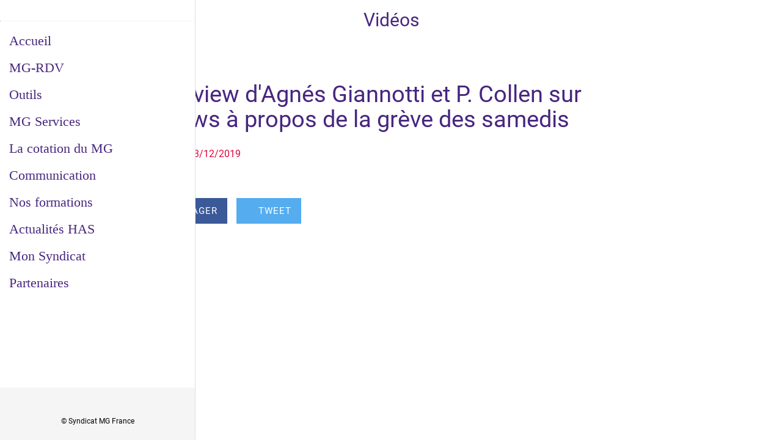

--- FILE ---
content_type: text/html; charset=utf-8
request_url: https://app.mgfrance.org/mg-france-dans-les-medias/c/0/i/45212861/interview-d-agnes-giannotti-et-p-collen-sur-cnews-propos-de-la-greve-des-samedis
body_size: 25767
content:
<!DOCTYPE html><html style="--visible-tabbar-height:0px;--visible-safe-area-inset-bottom:env(safe-area-inset-bottom);--visible-safe-header-inset-bottom:0px;--visible-detail-swipe-pager-height:0px;" lang="fr"><head>
    <base href="/">
    <title>Interview d'Agnés Giannotti et P. Collen sur CNews à propos de la grève des samedis</title>
    <meta http-equiv="X-UA-Compatible" content="IE=edge">
    <meta http-equiv="Content-Type" content="text/html; Charset=UTF-8">
    <meta name="viewport" content="width=device-width, initial-scale=1.0, viewport-fit=cover">
    <meta name="msapplication-tap-highlight" content="no">
    <meta name="apple-mobile-web-app-capable" content="yes">
    <link rel="manifest" href="/front-assets/manifest.json">
    <link rel="preconnect" href="https://back.ww-cdn.com/" crossorigin="">
    <link rel="preload" href="/apiv4/getSettings?platform=webapp" crossorigin="" as="fetch">
    <link rel="preload" href="/apiv3/getLanguage" crossorigin="" as="fetch">
    <script>window.gb = {storage: {}, user: {}, request: {}};</script>

    <style type="text/css">
        @font-face {font-family: "Roboto";font-display: swap;src: url("https://back.ww-cdn.com/assets/fonts/Roboto-Regular.woff2") format("woff2"), url("https://back.ww-cdn.com/assets/fonts/Roboto-Regular.ttf") format("truetype");}
        @font-face {font-family: "Material Icons";font-style: normal;font-weight: 400;src: url("https://back.ww-cdn.com/assets/fonts/MaterialIcons-Regular.woff2") format("woff2"), url("https://back.ww-cdn.com/assets/fonts/MaterialIcons-Regular.ttf") format("truetype");}
        .material-icons {font-family: 'Material Icons';font-weight: normal;font-style: normal;font-size: 24px;line-height: 1;letter-spacing: normal;text-transform: none;display: inline-block;white-space: nowrap;word-wrap: normal;direction: ltr;-webkit-font-feature-settings: 'liga';-webkit-font-smoothing: antialiased;}
    </style>
<style>html{line-height:1.15;-webkit-text-size-adjust:100%}body{margin:0}html{line-height:1.5;font-family:Roboto,sans-serif;font-weight:400;color:#000000de}@media only screen and (min-width: 0){html{font-size:14px}}@media only screen and (min-width: 1280px){html{font-size:14.5px}}@media only screen and (min-width: 1440px){html{font-size:15px}}:root{--floating-tabbar-height:81px;--tabbar-height:65px;--miniplayer-height:56px;--categories-pager-height:48px;--categories-pager-height-mobile:24px;--toolbar-down-height:56px;--toolbar-down-height-mobile:48px;--detail-swipe-pager-height:18px;--safe-header-inset-bottom:64px;--safe-area-inset-top:env(safe-area-inset-top);--visible-tabbar-height:0px;--visible-miniplayer-height:0px;--visible-categories-pager-height:0px;--visible-toolbar-down-height:0px;--visible-safe-area-inset-bottom:0px;--visible-detail-swipe-pager-height:0px;--visible-safe-header-inset-bottom:var(--safe-header-inset-bottom);--visible-ad-banner-height:0px;--visible-footer-elements-spacing:0px;--footer-height:calc( var(--visible-tabbar-height) + var(--visible-miniplayer-height) + var(--visible-categories-pager-height) + var(--visible-toolbar-down-height) + env(safe-area-inset-bottom) + var(--visible-detail-swipe-pager-height) + var(--visible-ad-banner-height) + var(--visible-footer-elements-spacing) );--rc-gradient-start-color:rgba(255, 255, 255, 0);--rc-obstrusive-bgcolor:0, 0, 0;--rc-obstrusive-opacity:1;--rc-radius:0;--ps-font-desktop:0px;--ps-font-tablet:0px;--ps-font-mobile:0px}@media only screen and (orientation: portrait) and (max-width: 599px),only screen and (orientation: landscape) and (max-width: 959px){:root{--safe-header-inset-bottom:56px}}:root{--vh:1vh}html,body{height:100vh;width:100vw}html{box-sizing:border-box}*,*:before,*:after{box-sizing:inherit;-webkit-tap-highlight-color:transparent}body{font-family:Roboto,Helvetica,Arial,sans-serif;-webkit-font-smoothing:antialiased;-moz-osx-font-smoothing:grayscale;-ms-overflow-style:-ms-autohiding-scrollbar;overflow-x:hidden}@media only screen and (min-width: 0){body{font-size:15px}}@media only screen and (min-width: 960px){body{font-size:15.5px}}@media only screen and (min-width: 1280px){body{font-size:16px}}*{word-wrap:break-word;touch-action:manipulation}</style><style>html{line-height:1.15;-webkit-text-size-adjust:100%}body{margin:0}h1{font-size:2em;margin:.67em 0}hr{box-sizing:content-box;height:0;overflow:visible}a{background-color:transparent}img{border-style:none}button{font-family:inherit;font-size:100%;line-height:1.15;margin:0}button{overflow:visible}button{text-transform:none}button{-webkit-appearance:button}button::-moz-focus-inner{border-style:none;padding:0}button:-moz-focusring{outline:1px dotted ButtonText}a{text-decoration:none}html{line-height:1.5;font-family:Roboto,sans-serif;font-weight:400;color:#000000de}@media only screen and (min-width: 0){html{font-size:14px}}@media only screen and (min-width: 1280px){html{font-size:14.5px}}@media only screen and (min-width: 1440px){html{font-size:15px}}h1{font-weight:400;line-height:1.1}h1{font-size:4.2rem;line-height:110%;margin:2.1rem 0 1.68rem}i{line-height:inherit}.mat-icon-button{font-family:Roboto,Helvetica Neue,sans-serif;font-size:14px;font-weight:500}.mat-ripple{overflow:hidden;position:relative}.mat-ripple:not(:empty){transform:translateZ(0)}.cdk-visually-hidden{border:0;clip:rect(0 0 0 0);height:1px;margin:-1px;overflow:hidden;padding:0;position:absolute;width:1px;white-space:nowrap;outline:0;-webkit-appearance:none;-moz-appearance:none;left:0}.mat-focus-indicator{position:relative}.mat-focus-indicator:before{inset:0;position:absolute;box-sizing:border-box;pointer-events:none;display:var(--mat-focus-indicator-display, none);border:var(--mat-focus-indicator-border-width, 3px) var(--mat-focus-indicator-border-style, solid) var(--mat-focus-indicator-border-color, transparent);border-radius:var(--mat-focus-indicator-border-radius, 4px)}.mat-focus-indicator:focus:before{content:""}.mat-icon-button{color:inherit;background:transparent}.mat-button-focus-overlay{background:black}.mat-drawer-container{background-color:#fafafa;color:#000000de}.mat-drawer{background-color:#fff;color:#000000de}.mat-drawer:not(.mat-drawer-side){box-shadow:0 8px 10px -5px #0003,0 16px 24px 2px #00000024,0 6px 30px 5px #0000001f}.mat-drawer-side{border-right:solid 1px rgba(0,0,0,.12)}.gbui-icon{background-repeat:no-repeat;background-size:contain;background-position:center center;font-size:24px;width:inherit;height:inherit;display:inline-block;color:inherit}.gbui-icon-button{padding:0;border:none;background-color:initial;cursor:pointer;color:inherit}[gbIcon]{background:transparent center center no-repeat;background-size:cover;border:none;line-height:1}:root{--floating-tabbar-height:81px;--tabbar-height:65px;--miniplayer-height:56px;--categories-pager-height:48px;--categories-pager-height-mobile:24px;--toolbar-down-height:56px;--toolbar-down-height-mobile:48px;--detail-swipe-pager-height:18px;--safe-header-inset-bottom:64px;--safe-area-inset-top:env(safe-area-inset-top);--visible-tabbar-height:0px;--visible-miniplayer-height:0px;--visible-categories-pager-height:0px;--visible-toolbar-down-height:0px;--visible-safe-area-inset-bottom:0px;--visible-detail-swipe-pager-height:0px;--visible-safe-header-inset-bottom:var(--safe-header-inset-bottom);--visible-ad-banner-height:0px;--visible-footer-elements-spacing:0px;--footer-height:calc( var(--visible-tabbar-height) + var(--visible-miniplayer-height) + var(--visible-categories-pager-height) + var(--visible-toolbar-down-height) + env(safe-area-inset-bottom) + var(--visible-detail-swipe-pager-height) + var(--visible-ad-banner-height) + var(--visible-footer-elements-spacing) );--rc-gradient-start-color:rgba(255, 255, 255, 0);--rc-obstrusive-bgcolor:0, 0, 0;--rc-obstrusive-opacity:1;--rc-radius:0;--ps-font-desktop:0px;--ps-font-tablet:0px;--ps-font-mobile:0px}@media only screen and (orientation: portrait) and (max-width: 599px),only screen and (orientation: landscape) and (max-width: 959px){:root{--safe-header-inset-bottom:56px}}:root{--vh:1vh}html,body{height:100vh;width:100vw}html{box-sizing:border-box}*,*:before,*:after{box-sizing:inherit;-webkit-tap-highlight-color:transparent}body{font-family:Roboto,Helvetica,Arial,sans-serif;-webkit-font-smoothing:antialiased;-moz-osx-font-smoothing:grayscale;-ms-overflow-style:-ms-autohiding-scrollbar;overflow-x:hidden}@media only screen and (min-width: 0){body{font-size:15px}}@media only screen and (min-width: 960px){body{font-size:15.5px}}@media only screen and (min-width: 1280px){body{font-size:16px}}*{word-wrap:break-word;touch-action:manipulation}hr.sep{height:0;border:0;border-top-width:1px;display:block;margin:20px 0;width:80px}ul{margin:0}ul:not(.browser-default){padding-left:0;padding-right:0;list-style-type:none}ul:not(.browser-default) li{list-style-type:none}img{max-width:100%}.clear{clear:both}.boxed{width:100%;margin:auto;min-width:1000px}@media only screen and (orientation: portrait) and (max-width: 1024px),only screen and (orientation: landscape) and (max-width: 1279px){.boxed{min-width:initial}}.icon{background:none;border:none;padding:0}.mat-drawer-container{background-color:initial}.gbiconv1,.gbiconv2{line-height:110%!important}</style><link rel="stylesheet" href="https://back.ww-cdn.com/superstatic/front-res/1458963/front-css/styles.af542799d1f2a4b2.css" media="print" onload="this.media='all'"><noscript><link rel="stylesheet" href="front-css/styles.af542799d1f2a4b2.css"></noscript><meta name="keywords" content="App Syndicat MG France"><meta name="theme-color" content="#FFFFFF"><meta name="robots" content="noindex"><meta property="twitter:card" content="summary_large_image"><meta name="apple-mobile-web-app-title" content="MG France"><meta name="apple-itunes-app" content="app-id=1443577096"><meta name="apple-mobile-web-app-status-bar-style" content="default"><link rel="apple-touch-icon" href="https://back.ww-cdn.com/apiv3/cdn/1458963/apiv3/release/iphone/32/photo/meta_images_touchIcon@2x.png?v=1686745705"><link href="https://fonts.gstatic.com" rel="preconnect" crossorigin=""><style ng-transition="gb-app">[_nghost-sc139]{inset:0;z-index:0;pointer-events:none;position:absolute;transform:translateZ(0)}.fixed[_nghost-sc139]{position:fixed}.fixed[_nghost-sc139]   .bg-landscape[_ngcontent-sc139], .fixed[_nghost-sc139]   .bg-portrait[_ngcontent-sc139], .fixed[_nghost-sc139]   .bg-mobile[_ngcontent-sc139]{position:fixed}.bg-landscape[_ngcontent-sc139], .bg-portrait[_ngcontent-sc139], .bg-mobile[_ngcontent-sc139]{background:transparent center center no-repeat;background-size:cover;inset:0;position:absolute;transform:translateZ(0)}.bg-landscape-img[_ngcontent-sc139], .bg-portrait-img[_ngcontent-sc139]{object-fit:cover;inset:0;height:100%;width:100%;position:absolute;transform:translateZ(0)}@media only screen and (orientation: portrait) and (min-width: 1025px),only screen and (orientation: landscape) and (min-width: 1280px){.bg-mobile[_ngcontent-sc139]{visibility:hidden}}@media only screen and (orientation: portrait) and (min-width: 1025px) and (orientation: landscape),only screen and (orientation: landscape) and (min-width: 1280px) and (orientation: landscape){.bg-portrait[_ngcontent-sc139], .bg-portrait-img[_ngcontent-sc139]{visibility:hidden}}@media only screen and (orientation: portrait) and (min-width: 1025px) and (orientation: portrait),only screen and (orientation: landscape) and (min-width: 1280px) and (orientation: portrait){.bg-landscape[_ngcontent-sc139], .bg-landscape-img[_ngcontent-sc139]{visibility:hidden}}@media only screen and (orientation: portrait) and (min-width: 600px) and (max-width: 1024px),only screen and (orientation: landscape) and (min-width: 960px) and (max-width: 1279px){.bg-mobile[_ngcontent-sc139]{visibility:hidden}}@media only screen and (orientation: portrait) and (min-width: 600px) and (max-width: 1024px) and (orientation: landscape),only screen and (orientation: landscape) and (min-width: 960px) and (max-width: 1279px) and (orientation: landscape){.bg-portrait[_ngcontent-sc139], .bg-portrait-img[_ngcontent-sc139]{visibility:hidden}}@media only screen and (orientation: portrait) and (min-width: 600px) and (max-width: 1024px) and (orientation: portrait),only screen and (orientation: landscape) and (min-width: 960px) and (max-width: 1279px) and (orientation: portrait){.bg-landscape[_ngcontent-sc139], .bg-landscape-img[_ngcontent-sc139]{visibility:hidden}}@media only screen and (orientation: portrait) and (max-width: 599px),only screen and (orientation: landscape) and (max-width: 959px){.bg-portrait[_ngcontent-sc139], .bg-landscape[_ngcontent-sc139], .bg-portrait-img[_ngcontent-sc139], .bg-landscape-img[_ngcontent-sc139]{visibility:hidden}}</style><meta name="description" content="Interview sur la grève des samedis. #SamedisNoirsMG"><meta property="twitter:title" content="Interview d'Agnés Giannotti et P. Collen sur CNews à propos de la grève des samedis"><meta property="twitter:description" content="Interview sur la grève des samedis. #SamedisNoirsMG"><meta property="twitter:image" content="https://cmsphoto.ww-cdn.com/resizeapi/6765124f9f361046b3346a2c563ccda0ca4501a8/3200/-1/"><meta property="og:type" content="article"><meta property="og:title" content="Interview d'Agnés Giannotti et P. Collen sur CNews à propos de la grève des samedis"><meta property="og:description" content="Interview sur la grève des samedis. #SamedisNoirsMG"><meta property="og:url" content="https://app.mgfrance.org/mg-france-dans-les-medias/i/45212861/interview-d-agnes-giannotti-et-p-collen-sur-cnews-propos-de-la-greve-des-samedis"><meta property="og:image" content="https://cmsphoto.ww-cdn.com/resizeapi/6765124f9f361046b3346a2c563ccda0ca4501a8/3200/-1/"><link rel="canonical" href="https://app.mgfrance.org/mg-france-dans-les-medias/i/45212861/interview-d-agnes-giannotti-et-p-collen-sur-cnews-propos-de-la-greve-des-samedis"><style ng-transition="gb-app">#main-outlet-container[_ngcontent-sc242]{position:relative;width:100%;height:100%}.swipe[_ngcontent-sc242]{display:block;height:100%;background:transparent center center no-repeat;background-size:cover;padding-top:env(safe-area-inset-top)}.swipe-menu[_ngcontent-sc242]{display:flex;flex-direction:column;height:100%;overflow:hidden}.swipe-menu[_ngcontent-sc242]   gb-scrollable-content[_ngcontent-sc242]{display:flex;flex-direction:column}.swipe-menu[_ngcontent-sc242]   gb-scrollable-content.align-middle[_ngcontent-sc242]{justify-content:center}.swipe-menu[_ngcontent-sc242]   .swipe-menu-scrollable[_ngcontent-sc242]{display:flex;flex-direction:column;justify-content:flex-start;overflow-x:hidden;max-height:100%}.swipe-menu[_ngcontent-sc242]   gb-root-swipe-footer[_ngcontent-sc242]{flex:1 0 auto}</style><style ng-transition="gb-app">mat-sidenav-container.hide-backdrop[_ngcontent-sc128]{background-color:initial}mat-sidenav-container.hide-backdrop[_ngcontent-sc128]    >.mat-drawer-backdrop{opacity:0}mat-sidenav-container[_ngcontent-sc128]    {height:100%;overflow:initial}.open[_nghost-sc128]   mat-sidenav-container[_ngcontent-sc128]    {z-index:1300}mat-sidenav-container[_ngcontent-sc128]     .mat-drawer-backdrop{position:fixed}mat-sidenav-container[_ngcontent-sc128]     mat-sidenav-content{overflow:initial}mat-sidenav[_ngcontent-sc128]{height:100%;min-width:0}gb-root-tabbar[_nghost-sc128]   mat-sidenav.mat-drawer[_ngcontent-sc128], gb-root-tabbar   [_nghost-sc128]   mat-sidenav.mat-drawer[_ngcontent-sc128], gb-root-floating-tabbar[_nghost-sc128]   mat-sidenav.mat-drawer[_ngcontent-sc128], gb-root-floating-tabbar   [_nghost-sc128]   mat-sidenav.mat-drawer[_ngcontent-sc128]{background-color:transparent}gb-root-tabbar[_nghost-sc128]   mat-sidenav.mat-drawer[_ngcontent-sc128]   a[_ngcontent-sc128], gb-root-tabbar   [_nghost-sc128]   mat-sidenav.mat-drawer[_ngcontent-sc128]   a[_ngcontent-sc128], gb-root-floating-tabbar[_nghost-sc128]   mat-sidenav.mat-drawer[_ngcontent-sc128]   a[_ngcontent-sc128], gb-root-floating-tabbar   [_nghost-sc128]   mat-sidenav.mat-drawer[_ngcontent-sc128]   a[_ngcontent-sc128], gb-root-tabbar[_nghost-sc128]   mat-sidenav.mat-drawer[_ngcontent-sc128]   button[_ngcontent-sc128], gb-root-tabbar   [_nghost-sc128]   mat-sidenav.mat-drawer[_ngcontent-sc128]   button[_ngcontent-sc128], gb-root-floating-tabbar[_nghost-sc128]   mat-sidenav.mat-drawer[_ngcontent-sc128]   button[_ngcontent-sc128], gb-root-floating-tabbar   [_nghost-sc128]   mat-sidenav.mat-drawer[_ngcontent-sc128]   button[_ngcontent-sc128]{outline:none}.no-bg[_nghost-sc128]   mat-sidenav[_ngcontent-sc128]{box-shadow:none;background-color:transparent}@media only screen and (orientation: portrait) and (max-width: 599px),only screen and (orientation: landscape) and (max-width: 959px){gb-root-tabbar[_nghost-sc128]   mat-sidenav.mat-drawer[_ngcontent-sc128], gb-root-tabbar   [_nghost-sc128]   mat-sidenav.mat-drawer[_ngcontent-sc128]{height:calc(100% - 66px);height:calc(100% - 66px - env(safe-area-inset-bottom));box-shadow:none!important;transition:none!important}gb-root-tabbar[_nghost-sc128]   mat-sidenav-container[_ngcontent-sc128]     .mat-drawer-backdrop, gb-root-tabbar   [_nghost-sc128]   mat-sidenav-container[_ngcontent-sc128]     .mat-drawer-backdrop{bottom:66px;bottom:calc(66px + env(safe-area-inset-bottom))}}</style><style ng-transition="gb-app">[_nghost-sc113]{display:block;height:100%;overflow-y:auto}.no-scrollbar[_nghost-sc113]::-webkit-scrollbar{width:0!important}.windows-scrollbar[_nghost-sc113]::-webkit-scrollbar-track:vertical, .windows-scrollbar[_nghost-sc113]   *[_ngcontent-sc113]::-webkit-scrollbar-track:vertical{background-color:#0000;border-right:3px solid rgba(255,255,255,.6)}.windows-scrollbar[_nghost-sc113]::-webkit-scrollbar, .windows-scrollbar[_nghost-sc113]   *[_ngcontent-sc113]::-webkit-scrollbar{width:3px}.windows-scrollbar[_nghost-sc113]::-webkit-scrollbar-thumb:vertical, .windows-scrollbar[_nghost-sc113]   *[_ngcontent-sc113]::-webkit-scrollbar-thumb:vertical{background-color:#0000;border-right:3px solid rgba(50,50,50,.5)}.windows-scrollbar[_nghost-sc113]::-webkit-scrollbar-thumb:vertical:hover, .windows-scrollbar[_nghost-sc113]   *[_ngcontent-sc113]::-webkit-scrollbar-thumb:vertical:hover{background-color:#969696b3;border-right:none;border-radius:10px}.windows-scrollbar[_nghost-sc113]::-webkit-scrollbar-track:horizontal, .windows-scrollbar[_nghost-sc113]   *[_ngcontent-sc113]::-webkit-scrollbar-track:horizontal{background-color:#0000;border-bottom:3px solid rgba(255,255,255,.6)}.windows-scrollbar[_nghost-sc113]::-webkit-scrollbar:horizontal, .windows-scrollbar[_nghost-sc113]   *[_ngcontent-sc113]::-webkit-scrollbar:horizontal{height:3px}.windows-scrollbar[_nghost-sc113]::-webkit-scrollbar-thumb:horizontal, .windows-scrollbar[_nghost-sc113]   *[_ngcontent-sc113]::-webkit-scrollbar-thumb:horizontal{background-color:#0000;border-bottom:3px solid rgba(50,50,50,.5)}.windows-scrollbar[_nghost-sc113]::-webkit-scrollbar-thumb:horizontal:hover, .windows-scrollbar[_nghost-sc113]   *[_ngcontent-sc113]::-webkit-scrollbar-thumb:horizontal:hover{background-color:#969696b3;border-bottom:none;border-radius:10px}</style><style ng-transition="gb-app">[_nghost-sc239]{flex-shrink:0}.align-center[_nghost-sc239]{display:flex;justify-content:center;text-align:center}.align-center[_nghost-sc239]   gb-menu-element-title-break[_ngcontent-sc239]{justify-content:center}[_nghost-sc239]:not(.align-center)     gb-menu-element-classic-link a .classic-link-icon{display:flex;justify-content:center;width:24px}ul[_ngcontent-sc239]{width:100%}</style><style ng-transition="gb-app">.mat-drawer-container{position:relative;z-index:1;box-sizing:border-box;-webkit-overflow-scrolling:touch;display:block;overflow:hidden}.mat-drawer-container[fullscreen]{top:0;left:0;right:0;bottom:0;position:absolute}.mat-drawer-container[fullscreen].mat-drawer-container-has-open{overflow:hidden}.mat-drawer-container.mat-drawer-container-explicit-backdrop .mat-drawer-side{z-index:3}.mat-drawer-container.ng-animate-disabled .mat-drawer-backdrop,.mat-drawer-container.ng-animate-disabled .mat-drawer-content,.ng-animate-disabled .mat-drawer-container .mat-drawer-backdrop,.ng-animate-disabled .mat-drawer-container .mat-drawer-content{transition:none}.mat-drawer-backdrop{top:0;left:0;right:0;bottom:0;position:absolute;display:block;z-index:3;visibility:hidden}.mat-drawer-backdrop.mat-drawer-shown{visibility:visible}.mat-drawer-transition .mat-drawer-backdrop{transition-duration:400ms;transition-timing-function:cubic-bezier(0.25, 0.8, 0.25, 1);transition-property:background-color,visibility}.cdk-high-contrast-active .mat-drawer-backdrop{opacity:.5}.mat-drawer-content{position:relative;z-index:1;display:block;height:100%;overflow:auto}.mat-drawer-transition .mat-drawer-content{transition-duration:400ms;transition-timing-function:cubic-bezier(0.25, 0.8, 0.25, 1);transition-property:transform,margin-left,margin-right}.mat-drawer{position:relative;z-index:4;display:block;position:absolute;top:0;bottom:0;z-index:3;outline:0;box-sizing:border-box;overflow-y:auto;transform:translate3d(-100%, 0, 0)}.cdk-high-contrast-active .mat-drawer,.cdk-high-contrast-active [dir=rtl] .mat-drawer.mat-drawer-end{border-right:solid 1px currentColor}.cdk-high-contrast-active [dir=rtl] .mat-drawer,.cdk-high-contrast-active .mat-drawer.mat-drawer-end{border-left:solid 1px currentColor;border-right:none}.mat-drawer.mat-drawer-side{z-index:2}.mat-drawer.mat-drawer-end{right:0;transform:translate3d(100%, 0, 0)}[dir=rtl] .mat-drawer{transform:translate3d(100%, 0, 0)}[dir=rtl] .mat-drawer.mat-drawer-end{left:0;right:auto;transform:translate3d(-100%, 0, 0)}.mat-drawer[style*="visibility: hidden"]{display:none}.mat-drawer-inner-container{width:100%;height:100%;overflow:auto;-webkit-overflow-scrolling:touch}.mat-sidenav-fixed{position:fixed}</style><style ng-transition="gb-app">[_nghost-sc211]{display:flex;flex-direction:column;flex-shrink:0}.header-container[_ngcontent-sc211]{display:flex}.header-container[_ngcontent-sc211]   ul.elements[_ngcontent-sc211]{display:flex;flex-direction:column;overflow-y:auto;width:100%;max-height:50vh}.header-container[_ngcontent-sc211]   ul.elements[_ngcontent-sc211]   li.element[_ngcontent-sc211]{display:flex;flex-direction:column}.header-container[_ngcontent-sc211]   ul.elements[_ngcontent-sc211]   li.element[_ngcontent-sc211] > *[_ngcontent-sc211]:not(gb-menu-element-separator){margin-top:12px;margin-bottom:12px}.header-container[_ngcontent-sc211]   ul.elements[_ngcontent-sc211]   li.element[_ngcontent-sc211]     gb-menu-element-login .avatar{width:68px;height:68px;line-height:68px}.header-container[_ngcontent-sc211]   ul.elements[_ngcontent-sc211]   li.element[_ngcontent-sc211]     gb-menu-element-logo .logo{max-height:180px;max-width:84%}.header-container.align-center[_ngcontent-sc211]{justify-content:center;text-align:center}.header-container.align-center[_ngcontent-sc211]   gb-menu-element-logo[_ngcontent-sc211]{margin-right:20px;margin-left:20px}.header-container.align-left[_ngcontent-sc211]   gb-menu-element-logo[_ngcontent-sc211]{align-items:flex-start}.header-container.floating[_ngcontent-sc211]{flex:1;align-items:flex-end}.header-container[_ngcontent-sc211]:not(.floating)   ul.elements[_ngcontent-sc211]{padding:10px 0}@media only screen and (orientation: portrait) and (min-width: 600px) and (max-width: 1024px),only screen and (orientation: landscape) and (min-width: 960px) and (max-width: 1279px){.header-container[_ngcontent-sc211]   ul.elements[_ngcontent-sc211]   li.element[_ngcontent-sc211]     gb-menu-element-login .block .avatar{width:56px;height:56px;line-height:56px}.header-container[_ngcontent-sc211]   ul.elements[_ngcontent-sc211]   li.element[_ngcontent-sc211]     gb-menu-element-login .block .login-icon{font-size:56px!important}.header-container[_ngcontent-sc211]   ul.elements[_ngcontent-sc211]   li.element[_ngcontent-sc211]     gb-menu-element-logo .logo{max-height:120px}}@media only screen and (orientation: portrait) and (max-width: 599px),only screen and (orientation: landscape) and (max-width: 959px){.header-container[_ngcontent-sc211]   ul.elements[_ngcontent-sc211]   li.element[_ngcontent-sc211]     gb-menu-element-login .block .avatar{width:46px;height:46px;line-height:46px}.header-container[_ngcontent-sc211]   ul.elements[_ngcontent-sc211]   li.element[_ngcontent-sc211]     gb-menu-element-login .block .login-icon{font-size:46px!important}.header-container[_ngcontent-sc211]   ul.elements[_ngcontent-sc211]   li.element[_ngcontent-sc211]     gb-menu-element-logo .logo{max-height:120px}}</style><style ng-transition="gb-app">[_nghost-sc241]{display:flex;flex-direction:column;justify-content:flex-end}.footer-container[_ngcontent-sc241]{display:flex}.footer-container[_ngcontent-sc241]   ul.elements[_ngcontent-sc241]{display:flex;flex-direction:column;overflow-y:auto;width:100%;max-height:50vh}.footer-container[_ngcontent-sc241]   ul.elements[_ngcontent-sc241]   li.element[_ngcontent-sc241]{display:flex;flex-direction:column}.footer-container[_ngcontent-sc241]   ul.elements[_ngcontent-sc241]   li.element[_ngcontent-sc241]   gb-menu-element-classic-link[_ngcontent-sc241]{margin:4px 0}.footer-container[_ngcontent-sc241]   ul.elements[_ngcontent-sc241]   li.element[_ngcontent-sc241]     gb-menu-element-login{margin:11px 0}.footer-container[_ngcontent-sc241]   ul.elements[_ngcontent-sc241]   li.element[_ngcontent-sc241]     gb-menu-element-login .inline .login-icon .avatar{width:52px;height:52px;line-height:52px}.footer-container[_ngcontent-sc241]   ul.elements[_ngcontent-sc241]   li.element[_ngcontent-sc241]   gb-menu-element-shortcuts[_ngcontent-sc241]{margin:12px 0;padding:0}.footer-container[_ngcontent-sc241]   ul.elements[_ngcontent-sc241]   li.element[_ngcontent-sc241]   gb-menu-element-copyright[_ngcontent-sc241]{margin:12px 0}.footer-container.align-center[_ngcontent-sc241]{justify-content:center}.footer-container.align-center[_ngcontent-sc241]   li.element[_ngcontent-sc241]{text-align:center}.footer-container.align-center[_ngcontent-sc241]     a{justify-content:center}.footer-container[_ngcontent-sc241]:not(.align-center)     gb-menu-element-classic-link a .classic-link-icon{display:flex;justify-content:center;width:24px}.footer-container.floating[_ngcontent-sc241]{flex:1;align-items:flex-start}.footer-container[_ngcontent-sc241]:not(.floating)   ul.elements[_ngcontent-sc241]{padding:10px 0}@media only screen and (orientation: portrait) and (max-width: 599px),only screen and (orientation: landscape) and (max-width: 959px){.footer-container[_ngcontent-sc241]   ul.elements[_ngcontent-sc241]   li.element[_ngcontent-sc241]   gb-menu-element-shortcuts[_ngcontent-sc241], .footer-container[_ngcontent-sc241]   ul.elements[_ngcontent-sc241]   li.element[_ngcontent-sc241]   gb-menu-element-copyright[_ngcontent-sc241], .footer-container[_ngcontent-sc241]   ul.elements[_ngcontent-sc241]   li.element[_ngcontent-sc241]   gb-menu-element-classic-link[_ngcontent-sc241], .footer-container[_ngcontent-sc241]   ul.elements[_ngcontent-sc241]   li.element[_ngcontent-sc241]   gb-menu-element-login[_ngcontent-sc241]{margin:6px 0}.footer-container[_ngcontent-sc241]{padding-bottom:env(safe-area-inset-bottom)}}</style><style ng-transition="gb-app">mat-drawer-container.hide-backdrop[_ngcontent-sc126]{background-color:initial}mat-drawer-container.hide-backdrop[_ngcontent-sc126]    >.mat-drawer-backdrop{opacity:0}mat-drawer-container[_ngcontent-sc126]    {height:100%;overflow:initial}.open[_nghost-sc126]   mat-drawer-container[_ngcontent-sc126]    {z-index:1300}mat-drawer-container[_ngcontent-sc126]     .mat-drawer-backdrop{position:fixed}mat-drawer-container[_ngcontent-sc126]     mat-drawer-content{overflow:initial}mat-drawer[_ngcontent-sc126]{position:fixed;height:100%;width:400px;min-width:0}mat-drawer.no-shadow[_ngcontent-sc126]{box-shadow:none}@media only screen and (orientation: portrait) and (min-width: 600px) and (max-width: 1024px),only screen and (orientation: landscape) and (min-width: 960px) and (max-width: 1279px){mat-drawer[_ngcontent-sc126]{width:320px}}@media only screen and (orientation: portrait) and (max-width: 599px),only screen and (orientation: landscape) and (max-width: 959px){mat-drawer[_ngcontent-sc126]{width:100%}}</style><style ng-transition="gb-app">[_nghost-sc505]{display:block;min-height:100%;padding-bottom:var(--footer-height)}[_nghost-sc505] > *[_ngcontent-sc505]{display:flex;flex-direction:column;min-height:calc(100vh - var(--footer-height))}</style><style ng-transition="gb-app">[_nghost-sc207]{display:flex;flex-direction:column;justify-content:center;align-items:center}.title[_ngcontent-sc207]{padding:0 .1em}</style><style ng-transition="gb-app">[_nghost-sc209]{display:flex;flex-direction:column;justify-content:center;height:100%}hr[_ngcontent-sc209]{border-top-style:solid;border-bottom:none;margin:0}</style><style ng-transition="gb-app">[_nghost-sc210]{display:block;padding:6px 0}ul.shortcuts[_ngcontent-sc210]{display:flex}ul.shortcuts[_ngcontent-sc210]   li.shortcut[_ngcontent-sc210]   .shortcut-link[_ngcontent-sc210]{outline:none}ul.shortcuts[_ngcontent-sc210]   li.shortcut[_ngcontent-sc210]   .shortcut-link[_ngcontent-sc210]   .icon[_ngcontent-sc210], ul.shortcuts[_ngcontent-sc210]   li.shortcut[_ngcontent-sc210]   .shortcut-link[_ngcontent-sc210]   .icon[_ngcontent-sc210]   [gbIcon][_ngcontent-sc210]{display:flex}ul.shortcuts.block[_ngcontent-sc210]{justify-content:center}ul.shortcuts.block[_ngcontent-sc210]   li.shortcut[_ngcontent-sc210]{margin:0 20px}ul.shortcuts.block[_ngcontent-sc210]   li.shortcut[_ngcontent-sc210]   .shortcut-link[_ngcontent-sc210]{display:block}ul.shortcuts.block[_ngcontent-sc210]   li.shortcut[_ngcontent-sc210]   .shortcut-link[_ngcontent-sc210]   .icon[_ngcontent-sc210]{justify-content:center}ul.shortcuts.block[_ngcontent-sc210]   li.shortcut[_ngcontent-sc210]   .shortcut-link[_ngcontent-sc210]   .icon.with-title[_ngcontent-sc210]{margin-bottom:12px}ul.shortcuts.block[_ngcontent-sc210]   li.shortcut[_ngcontent-sc210]   .shortcut-link[_ngcontent-sc210]   .shortcut-title[_ngcontent-sc210]{font-size:15px!important}ul.shortcuts.inline[_ngcontent-sc210]   li.shortcut[_ngcontent-sc210]{display:flex;margin-right:20px}ul.shortcuts.inline[_ngcontent-sc210]   li.shortcut[_ngcontent-sc210]   .shortcut-link[_ngcontent-sc210]{display:flex;align-items:center}ul.shortcuts.inline[_ngcontent-sc210]   li.shortcut[_ngcontent-sc210]   .shortcut-link[_ngcontent-sc210]   .icon[_ngcontent-sc210]{justify-content:center}ul.shortcuts.inline[_ngcontent-sc210]   li.shortcut[_ngcontent-sc210]   .shortcut-link[_ngcontent-sc210]   .icon.with-title[_ngcontent-sc210]{margin-right:12px}ul.shortcuts.inline[_ngcontent-sc210]   li.shortcut[_ngcontent-sc210]   .shortcut-link[_ngcontent-sc210]   .shortcut-title[_ngcontent-sc210]{font-size:15px!important}</style><style ng-transition="gb-app">[_nghost-sc240]{display:block}</style><style ng-transition="gb-app">gb-loading-spinner{display:flex;justify-content:center;padding:20px 0}gb-loading-spinner.fixed{position:fixed;width:100%;top:64px}gb-loading-spinner circle{animation-duration:4s!important;animation-timing-function:ease-in-out!important;animation-iteration-count:infinite!important}gb-loading-spinner mat-spinner.small circle{animation-name:colors,mat-progress-spinner-stroke-rotate-50!important}gb-loading-spinner mat-spinner:not(.small) circle{animation-name:colors,mat-progress-spinner-stroke-rotate-100!important}@keyframes colors{0%{stroke:#42a5f5}25%{stroke:#f44336}50%{stroke:#fdd835}75%{stroke:#4caf50}to{stroke:#42a5f5}}@media only screen and (orientation: portrait) and (max-width: 1024px),only screen and (orientation: landscape) and (max-width: 1279px){gb-loading-spinner.fixed{top:56px}}.gb-loading-spinner-backdrop{background-color:#fff}.gb-loading-spinner-backdrop.cdk-overlay-backdrop.cdk-overlay-backdrop-showing{opacity:.7}.gb-loading-spinner-backdrop~.cdk-overlay-pane gb-loading-spinner{position:fixed;top:0!important;bottom:0;left:0;right:0;display:flex;justify-content:center;align-items:center}
</style><style ng-transition="gb-app">.mat-progress-spinner{display:block;position:relative;overflow:hidden}.mat-progress-spinner svg{position:absolute;transform:rotate(-90deg);top:0;left:0;transform-origin:center;overflow:visible}.mat-progress-spinner circle{fill:rgba(0,0,0,0);transition:stroke-dashoffset 225ms linear}.cdk-high-contrast-active .mat-progress-spinner circle{stroke:CanvasText}.mat-progress-spinner[mode=indeterminate] svg{animation:mat-progress-spinner-linear-rotate 2000ms linear infinite}.mat-progress-spinner[mode=indeterminate] circle{transition-property:stroke;animation-duration:4000ms;animation-timing-function:cubic-bezier(0.35, 0, 0.25, 1);animation-iteration-count:infinite}.mat-progress-spinner._mat-animation-noopable svg,.mat-progress-spinner._mat-animation-noopable circle{animation:none;transition:none}@keyframes mat-progress-spinner-linear-rotate{0%{transform:rotate(0deg)}100%{transform:rotate(360deg)}}@keyframes mat-progress-spinner-stroke-rotate-100{0%{stroke-dashoffset:268.606171575px;transform:rotate(0)}12.5%{stroke-dashoffset:56.5486677px;transform:rotate(0)}12.5001%{stroke-dashoffset:56.5486677px;transform:rotateX(180deg) rotate(72.5deg)}25%{stroke-dashoffset:268.606171575px;transform:rotateX(180deg) rotate(72.5deg)}25.0001%{stroke-dashoffset:268.606171575px;transform:rotate(270deg)}37.5%{stroke-dashoffset:56.5486677px;transform:rotate(270deg)}37.5001%{stroke-dashoffset:56.5486677px;transform:rotateX(180deg) rotate(161.5deg)}50%{stroke-dashoffset:268.606171575px;transform:rotateX(180deg) rotate(161.5deg)}50.0001%{stroke-dashoffset:268.606171575px;transform:rotate(180deg)}62.5%{stroke-dashoffset:56.5486677px;transform:rotate(180deg)}62.5001%{stroke-dashoffset:56.5486677px;transform:rotateX(180deg) rotate(251.5deg)}75%{stroke-dashoffset:268.606171575px;transform:rotateX(180deg) rotate(251.5deg)}75.0001%{stroke-dashoffset:268.606171575px;transform:rotate(90deg)}87.5%{stroke-dashoffset:56.5486677px;transform:rotate(90deg)}87.5001%{stroke-dashoffset:56.5486677px;transform:rotateX(180deg) rotate(341.5deg)}100%{stroke-dashoffset:268.606171575px;transform:rotateX(180deg) rotate(341.5deg)}}</style><style mat-spinner-animation="50">
 @keyframes mat-progress-spinner-stroke-rotate-50 {
    0%      { stroke-dashoffset: 119.38052083641213;  transform: rotate(0); }
    12.5%   { stroke-dashoffset: 25.132741228718345;    transform: rotate(0); }
    12.5001%  { stroke-dashoffset: 25.132741228718345;    transform: rotateX(180deg) rotate(72.5deg); }
    25%     { stroke-dashoffset: 119.38052083641213;  transform: rotateX(180deg) rotate(72.5deg); }

    25.0001%   { stroke-dashoffset: 119.38052083641213;  transform: rotate(270deg); }
    37.5%   { stroke-dashoffset: 25.132741228718345;    transform: rotate(270deg); }
    37.5001%  { stroke-dashoffset: 25.132741228718345;    transform: rotateX(180deg) rotate(161.5deg); }
    50%     { stroke-dashoffset: 119.38052083641213;  transform: rotateX(180deg) rotate(161.5deg); }

    50.0001%  { stroke-dashoffset: 119.38052083641213;  transform: rotate(180deg); }
    62.5%   { stroke-dashoffset: 25.132741228718345;    transform: rotate(180deg); }
    62.5001%  { stroke-dashoffset: 25.132741228718345;    transform: rotateX(180deg) rotate(251.5deg); }
    75%     { stroke-dashoffset: 119.38052083641213;  transform: rotateX(180deg) rotate(251.5deg); }

    75.0001%  { stroke-dashoffset: 119.38052083641213;  transform: rotate(90deg); }
    87.5%   { stroke-dashoffset: 25.132741228718345;    transform: rotate(90deg); }
    87.5001%  { stroke-dashoffset: 25.132741228718345;    transform: rotateX(180deg) rotate(341.5deg); }
    100%    { stroke-dashoffset: 119.38052083641213;  transform: rotateX(180deg) rotate(341.5deg); }
  }
</style><style ng-transition="gb-app">[_nghost-sc266]{z-index:1050;position:sticky;top:0;display:block;width:100%}.fixed[_nghost-sc266]{position:fixed}.hide[_nghost-sc266], .resizing[_nghost-sc266]{position:relative}.resizing[_nghost-sc266]{overflow-x:initial}</style><style ng-transition="gb-app">.above[_nghost-sc254]{display:block}.navbar[_ngcontent-sc254]{z-index:1050;position:relative}.navbar[_ngcontent-sc254]   gb-background-image[_ngcontent-sc254]{height:100%}.navbar[_ngcontent-sc254]   .navbar-content[_ngcontent-sc254]{display:flex;justify-content:space-between;align-items:center;position:relative;height:100%}.navbar[_ngcontent-sc254]   .navbar-left[_ngcontent-sc254]{display:flex;z-index:1;align-items:center}.navbar[_ngcontent-sc254]   .navbar-left[_ngcontent-sc254]:not(.empty), .navbar[_ngcontent-sc254]   .navbar-left[_ngcontent-sc254]:not(:empty){padding-left:4px;margin-right:-12px}.navbar[_ngcontent-sc254]   .navbar-main[_ngcontent-sc254]{padding:4px 16px;flex:1;height:100%;min-width:0}.navbar[_ngcontent-sc254]   .navbar-right[_ngcontent-sc254]{display:flex;justify-content:flex-end;z-index:1;align-items:center;position:relative}.navbar[_ngcontent-sc254]   .navbar-right[_ngcontent-sc254]:not(.empty), .navbar[_ngcontent-sc254]   .navbar-right[_ngcontent-sc254]:not(:empty){padding-right:4px;margin-left:-12px}.navbar.medium[_ngcontent-sc254]   .navbar-content[_ngcontent-sc254], .navbar.big[_ngcontent-sc254]   .navbar-content[_ngcontent-sc254]{height:56px}.navbar.medium[_ngcontent-sc254]   .navbar-extend-content[_ngcontent-sc254], .navbar.medium[_ngcontent-sc254]   .navbar-main[_ngcontent-sc254], .navbar.big[_ngcontent-sc254]   .navbar-extend-content[_ngcontent-sc254], .navbar.big[_ngcontent-sc254]   .navbar-main[_ngcontent-sc254]{display:flex;flex-direction:column;flex:1}.navbar.medium[_ngcontent-sc254]   .navbar-main[_ngcontent-sc254], .navbar.big[_ngcontent-sc254]   .navbar-main[_ngcontent-sc254]{padding:16px}.navbar.medium[_ngcontent-sc254]   .with-elements[_ngcontent-sc254], .navbar.big[_ngcontent-sc254]   .with-elements[_ngcontent-sc254]{margin-top:-16px}.navbar.medium[_ngcontent-sc254]   .with-elements[_ngcontent-sc254]   .navbar-main[_ngcontent-sc254], .navbar.big[_ngcontent-sc254]   .with-elements[_ngcontent-sc254]   .navbar-main[_ngcontent-sc254]{padding:16px 52px}.navbar.medium[_ngcontent-sc254]   .with-elements.left-empty[_ngcontent-sc254]   .navbar-main[_ngcontent-sc254], .navbar.big[_ngcontent-sc254]   .with-elements.left-empty[_ngcontent-sc254]   .navbar-main[_ngcontent-sc254]{padding-left:16px;padding-right:16px}.navbar.medium[_ngcontent-sc254]   .navbar-extend-content[_ngcontent-sc254]{min-height:75px;max-height:calc(19vh - 40px)}.navbar.big[_ngcontent-sc254]   .navbar-extend-content[_ngcontent-sc254]{min-height:198px;max-height:calc(38vh - 40px)}.navbar[_ngcontent-sc254]     [gbToolBar]:not(.share-only) div.sharing gb-toolbar-item:last-of-type{border-right-width:1px;border-right-style:solid;padding-right:8px}.navbar[_ngcontent-sc254]     [gbToolBar]:not(.share-only) div.actions{margin-left:8px}.navbar[_ngcontent-sc254]     [gbToolBar].share-only gb-toolbar-item:last-of-type gb-toolbar-social-item{margin-right:0}.navbar.resizing[_ngcontent-sc254]{padding-top:56px;padding-top:calc(56px + env(safe-area-inset-top))}.navbar.resizing[_ngcontent-sc254]   .navbar-content[_ngcontent-sc254]{position:fixed;left:0;right:0;top:0;top:env(safe-area-inset-top);height:56px!important}.navbar.resizing[_ngcontent-sc254]   .layer[_ngcontent-sc254]{position:fixed;left:0;right:0;top:0;will-change:transform;transform-origin:top center}@media only screen and (orientation: portrait) and (min-width: 600px) and (max-width: 1024px),only screen and (orientation: landscape) and (min-width: 960px) and (max-width: 1279px){.navbar[_ngcontent-sc254]   .navbar-left[_ngcontent-sc254]:not(.empty), .navbar[_ngcontent-sc254]   .navbar-left[_ngcontent-sc254]:not(:empty){padding-left:8px}.navbar[_ngcontent-sc254]   .navbar-main[_ngcontent-sc254]{padding:4px 20px}}@media only screen and (orientation: portrait) and (min-width: 600px) and (max-width: 1024px) and (orientation: portrait),only screen and (orientation: landscape) and (min-width: 960px) and (max-width: 1279px) and (orientation: portrait){.navbar.medium[_ngcontent-sc254]   .navbar-extend-content[_ngcontent-sc254]{min-height:150px}.navbar.medium[_ngcontent-sc254]   .navbar-main[_ngcontent-sc254]{padding:40px 20px}.navbar.medium[_ngcontent-sc254]   .with-elements[_ngcontent-sc254]   .navbar-main[_ngcontent-sc254]{padding:40px 56px}.navbar.medium[_ngcontent-sc254]   .with-elements.left-empty[_ngcontent-sc254]   .navbar-main[_ngcontent-sc254]{padding-left:20px;padding-right:20px}}@media only screen and (orientation: portrait) and (min-width: 600px) and (max-width: 1024px) and (orientation: landscape),only screen and (orientation: landscape) and (min-width: 960px) and (max-width: 1279px) and (orientation: landscape){.navbar.medium[_ngcontent-sc254]   .navbar-extend-content[_ngcontent-sc254]{min-height:100px}.navbar.medium[_ngcontent-sc254]   .navbar-main[_ngcontent-sc254]{padding:20px}.navbar.medium[_ngcontent-sc254]   .with-elements[_ngcontent-sc254]   .navbar-main[_ngcontent-sc254]{padding:20px 56px}.navbar.medium[_ngcontent-sc254]   .with-elements.left-empty[_ngcontent-sc254]   .navbar-main[_ngcontent-sc254]{padding-left:20px;padding-right:20px}}@media only screen and (orientation: portrait) and (min-width: 600px) and (max-width: 1024px) and (orientation: portrait),only screen and (orientation: landscape) and (min-width: 960px) and (max-width: 1279px) and (orientation: portrait){.navbar.big[_ngcontent-sc254]   .navbar-extend-content[_ngcontent-sc254]{min-height:344px}.navbar.big[_ngcontent-sc254]   .navbar-main[_ngcontent-sc254]{padding:80px 20px}.navbar.big[_ngcontent-sc254]   .with-elements[_ngcontent-sc254]   .navbar-main[_ngcontent-sc254]{padding:80px 56px}.navbar.big[_ngcontent-sc254]   .with-elements.left-empty[_ngcontent-sc254]   .navbar-main[_ngcontent-sc254]{padding-left:20px;padding-right:20px}}@media only screen and (orientation: portrait) and (min-width: 600px) and (max-width: 1024px) and (orientation: landscape),only screen and (orientation: landscape) and (min-width: 960px) and (max-width: 1279px) and (orientation: landscape){.navbar.big[_ngcontent-sc254]   .navbar-extend-content[_ngcontent-sc254]{min-height:244px}.navbar.big[_ngcontent-sc254]   .navbar-main[_ngcontent-sc254]{padding:40px 20px}.navbar.big[_ngcontent-sc254]   .with-elements[_ngcontent-sc254]   .navbar-main[_ngcontent-sc254]{padding:40px 56px}.navbar.big[_ngcontent-sc254]   .with-elements.left-empty[_ngcontent-sc254]   .navbar-main[_ngcontent-sc254]{padding-left:20px;padding-right:20px}}@media only screen and (orientation: portrait) and (min-width: 600px) and (max-width: 1024px),only screen and (orientation: landscape) and (min-width: 960px) and (max-width: 1279px){.navbar[_ngcontent-sc254]   .navbar-right[_ngcontent-sc254]:not(.empty), .navbar[_ngcontent-sc254]   .navbar-right[_ngcontent-sc254]:not(:empty){padding-right:8px}}@media only screen and (orientation: portrait) and (min-width: 1025px),only screen and (orientation: landscape) and (min-width: 1280px){.navbar[_ngcontent-sc254]   .navbar-left[_ngcontent-sc254]:not(.empty), .navbar[_ngcontent-sc254]   .navbar-left[_ngcontent-sc254]:not(:empty){padding-left:8px}.navbar[_ngcontent-sc254]   .navbar-main[_ngcontent-sc254]{padding:4px 20px}.navbar.medium[_ngcontent-sc254]   .navbar-extend-content[_ngcontent-sc254]{min-height:126px}.navbar.medium[_ngcontent-sc254]   .navbar-main[_ngcontent-sc254]{padding:20px}.navbar.medium[_ngcontent-sc254]   .with-elements[_ngcontent-sc254]   .navbar-main[_ngcontent-sc254]{padding:20px 56px}.navbar.medium[_ngcontent-sc254]   .with-elements.left-empty[_ngcontent-sc254]   .navbar-main[_ngcontent-sc254]{padding-left:20px;padding-right:20px}.navbar.big[_ngcontent-sc254]   .navbar-extend-content[_ngcontent-sc254]{min-height:298px}.navbar.big[_ngcontent-sc254]   .navbar-main[_ngcontent-sc254]{padding:40px 20px}.navbar.big[_ngcontent-sc254]   .with-elements[_ngcontent-sc254]   .navbar-main[_ngcontent-sc254]{padding:40px 56px}.navbar.big[_ngcontent-sc254]   .with-elements.left-empty[_ngcontent-sc254]   .navbar-main[_ngcontent-sc254]{padding-left:20px;padding-right:20px}.navbar[_ngcontent-sc254]   .navbar-right[_ngcontent-sc254]:not(.empty), .navbar[_ngcontent-sc254]   .navbar-right[_ngcontent-sc254]:not(:empty){padding-right:28px}}@media only screen and (min-width: 1440px){.navbar[_ngcontent-sc254]   .navbar-left[_ngcontent-sc254]:not(.empty), .navbar[_ngcontent-sc254]   .navbar-left[_ngcontent-sc254]:not(:empty){padding-left:16px}.navbar[_ngcontent-sc254]   .navbar-main[_ngcontent-sc254]{padding:4px 28px}.navbar.medium[_ngcontent-sc254]   .navbar-extend-content[_ngcontent-sc254]{min-height:160px}.navbar.medium[_ngcontent-sc254]   .navbar-main[_ngcontent-sc254]{padding:28px}.navbar.medium[_ngcontent-sc254]   .with-elements[_ngcontent-sc254]   .navbar-main[_ngcontent-sc254]{padding:28px 64px}.navbar.medium[_ngcontent-sc254]   .with-elements.left-empty[_ngcontent-sc254]   .navbar-main[_ngcontent-sc254]{padding-left:28px;padding-right:28px}.navbar.big[_ngcontent-sc254]   .navbar-extend-content[_ngcontent-sc254]{min-height:366px}.navbar.big[_ngcontent-sc254]   .navbar-main[_ngcontent-sc254]{padding:56px 28px}.navbar.big[_ngcontent-sc254]   .with-elements[_ngcontent-sc254]   .navbar-main[_ngcontent-sc254]{padding:56px 64px}.navbar.big[_ngcontent-sc254]   .with-elements.left-empty[_ngcontent-sc254]   .navbar-main[_ngcontent-sc254]{padding-left:28px;padding-right:28px}.navbar[_ngcontent-sc254]   .navbar-right[_ngcontent-sc254]:not(.empty), .navbar[_ngcontent-sc254]   .navbar-right[_ngcontent-sc254]:not(:empty){padding-right:16px}}@media only screen and (orientation: portrait) and (min-width: 600px),only screen and (orientation: landscape) and (min-width: 960px){.navbar.small[_ngcontent-sc254]{height:64px;overflow:hidden}.navbar.medium[_ngcontent-sc254]   .navbar-content[_ngcontent-sc254], .navbar.big[_ngcontent-sc254]   .navbar-content[_ngcontent-sc254]{height:64px}.navbar.medium[_ngcontent-sc254]   .with-elements[_ngcontent-sc254], .navbar.big[_ngcontent-sc254]   .with-elements[_ngcontent-sc254]{margin-top:-20px}.navbar.medium[_ngcontent-sc254]   .navbar-extend-content[_ngcontent-sc254]{max-height:calc(19vh - 44px)}.navbar.big[_ngcontent-sc254]   .navbar-extend-content[_ngcontent-sc254]{max-height:calc(38vh - 44px)}.navbar.resizing[_ngcontent-sc254]{padding-top:64px}.navbar.resizing[_ngcontent-sc254]   .navbar-content[_ngcontent-sc254]{height:64px!important}}@media only screen and (orientation: portrait) and (max-width: 599px),only screen and (orientation: landscape) and (max-width: 959px){.navbar[_ngcontent-sc254]{padding-top:env(safe-area-inset-top)}.navbar.small[_ngcontent-sc254]{height:56px;height:calc(56px + env(safe-area-inset-top));overflow:hidden}}</style><style ng-transition="gb-app">[_nghost-sc244]{display:flex;justify-content:center;align-items:center;flex:1;height:100%;overflow:hidden}.align-left[_nghost-sc244]{justify-content:flex-start}.align-left[_nghost-sc244]   h1[_ngcontent-sc244], .align-left[_nghost-sc244] > a[_ngcontent-sc244]{width:100%}.item-title-displayed[_nghost-sc244]{justify-content:flex-start}.item-title-displayed[_nghost-sc244]   .title-content[_ngcontent-sc244]{width:100%;display:flex;flex-direction:column;justify-content:center}.item-title-displayed[_nghost-sc244]   .title-text[_ngcontent-sc244]{font-size:20px!important}.navbar.small[_nghost-sc244] -no-combinator[_nghost-sc244]:not(.item-title-displayed):not(.align-left)   .wrapper[_ngcontent-sc244], .navbar.small   [_nghost-sc244]:not(.item-title-displayed):not(.align-left)   .wrapper[_ngcontent-sc244], .navbar.resizing.ready[_nghost-sc244]:not(.item-title-displayed):not(.align-left)   .wrapper[_ngcontent-sc244], .navbar.resizing.ready   [_nghost-sc244]:not(.item-title-displayed):not(.align-left)   .wrapper[_ngcontent-sc244]{justify-content:center}.navbar.small[_nghost-sc244] -no-combinator[_nghost-sc244]:not(.item-title-displayed):not(.align-left).shrink-2, .navbar.small   [_nghost-sc244]:not(.item-title-displayed):not(.align-left).shrink-2, .navbar.resizing.ready[_nghost-sc244]:not(.item-title-displayed):not(.align-left).shrink-2, .navbar.resizing.ready   [_nghost-sc244]:not(.item-title-displayed):not(.align-left).shrink-2, .navbar.small[_nghost-sc244] -no-combinator[_nghost-sc244]:not(.item-title-displayed):not(.align-left).shrink-1, .navbar.small   [_nghost-sc244]:not(.item-title-displayed):not(.align-left).shrink-1, .navbar.resizing.ready[_nghost-sc244]:not(.item-title-displayed):not(.align-left).shrink-1, .navbar.resizing.ready   [_nghost-sc244]:not(.item-title-displayed):not(.align-left).shrink-1{position:absolute;width:100%;height:calc(100% - 8px);top:4px;left:0}.navbar.small[_nghost-sc244] -no-combinator[_nghost-sc244]:not(.item-title-displayed):not(.align-left).shrink-2   .wrapper[_ngcontent-sc244], .navbar.small   [_nghost-sc244]:not(.item-title-displayed):not(.align-left).shrink-2   .wrapper[_ngcontent-sc244], .navbar.resizing.ready[_nghost-sc244]:not(.item-title-displayed):not(.align-left).shrink-2   .wrapper[_ngcontent-sc244], .navbar.resizing.ready   [_nghost-sc244]:not(.item-title-displayed):not(.align-left).shrink-2   .wrapper[_ngcontent-sc244]{max-width:calc(100% - 208px)}.navbar.small[_nghost-sc244] -no-combinator[_nghost-sc244]:not(.item-title-displayed):not(.align-left).shrink-1   .wrapper[_ngcontent-sc244], .navbar.small   [_nghost-sc244]:not(.item-title-displayed):not(.align-left).shrink-1   .wrapper[_ngcontent-sc244], .navbar.resizing.ready[_nghost-sc244]:not(.item-title-displayed):not(.align-left).shrink-1   .wrapper[_ngcontent-sc244], .navbar.resizing.ready   [_nghost-sc244]:not(.item-title-displayed):not(.align-left).shrink-1   .wrapper[_ngcontent-sc244]{max-width:calc(100% - 104px)}.wrapper[_ngcontent-sc244]{max-width:100%}.navbar.small[_nghost-sc244]   .wrapper[_ngcontent-sc244], .navbar.small   [_nghost-sc244]   .wrapper[_ngcontent-sc244]{height:100%}h1[_ngcontent-sc244]{margin:0;height:100%;line-height:initial}.title-text[_ngcontent-sc244]{white-space:nowrap;overflow:hidden;width:100%;display:inline-block;text-overflow:ellipsis}[_nghost-sc244]:not(.align-left)   .title-text[_ngcontent-sc244]{text-align:center}.title-text-container[_ngcontent-sc244]{display:flex;width:100%;height:100%;align-items:center;justify-content:center}.title-content[_ngcontent-sc244]{display:flex;flex-direction:column;justify-content:center;height:100%}img[_ngcontent-sc244]{max-height:100%;display:none}img.loaded[_ngcontent-sc244]{display:block}.desc-text[_ngcontent-sc244]{margin-top:16px;display:block;line-height:normal;transform-origin:left top;will-change:transform,opacity}[_nghost-sc244]:not(.align-left)   .desc-text[_ngcontent-sc244]{text-align:center}.title-element[_ngcontent-sc244]{will-change:transform,max-width,font-size;transform-origin:left top;vertical-align:middle}.navbar.medium[_nghost-sc244]   .title-content[_ngcontent-sc244], .navbar.medium   [_nghost-sc244]   .title-content[_ngcontent-sc244], .navbar.medium[_nghost-sc244]   img[_ngcontent-sc244], .navbar.medium   [_nghost-sc244]   img[_ngcontent-sc244]{max-height:calc(19vh - 72px)}.navbar.big[_nghost-sc244]   .title-content[_ngcontent-sc244], .navbar.big   [_nghost-sc244]   .title-content[_ngcontent-sc244], .navbar.big[_nghost-sc244]   img[_ngcontent-sc244], .navbar.big   [_nghost-sc244]   img[_ngcontent-sc244]{max-height:calc(max(238px,38vh) - 72px)}@media only screen and (orientation: portrait) and (min-width: 600px) and (max-width: 1024px) and (orientation: portrait),only screen and (orientation: landscape) and (min-width: 960px) and (max-width: 1279px) and (orientation: portrait){[_nghost-sc244]:not(.item-title-displayed)   .wrapper[_ngcontent-sc244]{max-width:50vw!important}}@media only screen and (orientation: portrait) and (min-width: 600px) and (max-width: 1024px) and (orientation: landscape),only screen and (orientation: landscape) and (min-width: 960px) and (max-width: 1279px) and (orientation: landscape){[_nghost-sc244]:not(.item-title-displayed)   .wrapper[_ngcontent-sc244]{max-width:40vw!important}}@media only screen and (orientation: portrait) and (min-width: 600px) and (max-width: 1024px) and (orientation: portrait),only screen and (orientation: landscape) and (min-width: 960px) and (max-width: 1279px) and (orientation: portrait){.navbar.medium[_nghost-sc244]   img[_ngcontent-sc244], .navbar.medium   [_nghost-sc244]   img[_ngcontent-sc244], .navbar.medium[_nghost-sc244]   .title-text[_ngcontent-sc244], .navbar.medium   [_nghost-sc244]   .title-text[_ngcontent-sc244]{max-height:calc(19vh - 124px)}}@media only screen and (orientation: portrait) and (min-width: 600px) and (max-width: 1024px) and (orientation: landscape),only screen and (orientation: landscape) and (min-width: 960px) and (max-width: 1279px) and (orientation: landscape){.navbar.medium[_nghost-sc244]   img[_ngcontent-sc244], .navbar.medium   [_nghost-sc244]   img[_ngcontent-sc244], .navbar.medium[_nghost-sc244]   .title-text[_ngcontent-sc244], .navbar.medium   [_nghost-sc244]   .title-text[_ngcontent-sc244]{max-height:calc(19vh - 84px)}}@media only screen and (orientation: portrait) and (min-width: 600px) and (max-width: 1024px) and (orientation: portrait),only screen and (orientation: landscape) and (min-width: 960px) and (max-width: 1279px) and (orientation: portrait){.navbar.big[_nghost-sc244]:not(.item-title-displayed)   .wrapper[_ngcontent-sc244], .navbar.big   [_nghost-sc244]:not(.item-title-displayed)   .wrapper[_ngcontent-sc244]{max-width:75vw!important}.navbar.big[_nghost-sc244]   .title-content[_ngcontent-sc244], .navbar.big   [_nghost-sc244]   .title-content[_ngcontent-sc244], .navbar.big[_nghost-sc244]   img[_ngcontent-sc244], .navbar.big   [_nghost-sc244]   img[_ngcontent-sc244]{max-height:calc(max(388px,38vh) - 204px)}}@media only screen and (orientation: portrait) and (min-width: 600px) and (max-width: 1024px) and (orientation: landscape),only screen and (orientation: landscape) and (min-width: 960px) and (max-width: 1279px) and (orientation: landscape){.navbar.big[_nghost-sc244]:not(.item-title-displayed)   .wrapper[_ngcontent-sc244], .navbar.big   [_nghost-sc244]:not(.item-title-displayed)   .wrapper[_ngcontent-sc244]{max-width:60vw!important}.navbar.big[_nghost-sc244]   .title-content[_ngcontent-sc244], .navbar.big   [_nghost-sc244]   .title-content[_ngcontent-sc244], .navbar.big[_nghost-sc244]   img[_ngcontent-sc244], .navbar.big   [_nghost-sc244]   img[_ngcontent-sc244]{max-height:calc(max(288px,38vh) - 124px)}}@media only screen and (orientation: portrait) and (min-width: 600px) and (max-width: 1024px),only screen and (orientation: landscape) and (min-width: 960px) and (max-width: 1279px){.desc-text[_ngcontent-sc244]{margin-top:20px}}@media only screen and (orientation: portrait) and (min-width: 1025px),only screen and (orientation: landscape) and (min-width: 1280px){[_nghost-sc244]:not(.item-title-displayed)   .wrapper[_ngcontent-sc244]{max-width:calc(33.3333333333vw)!important}.navbar.medium[_nghost-sc244]   .title-content[_ngcontent-sc244], .navbar.medium   [_nghost-sc244]   .title-content[_ngcontent-sc244], .navbar.medium[_nghost-sc244]   img[_ngcontent-sc244], .navbar.medium   [_nghost-sc244]   img[_ngcontent-sc244]{max-height:calc(19vh - 84px)}.navbar.big[_nghost-sc244]:not(.item-title-displayed)   .wrapper[_ngcontent-sc244], .navbar.big   [_nghost-sc244]:not(.item-title-displayed)   .wrapper[_ngcontent-sc244]{max-width:50vw!important}.navbar.big[_nghost-sc244]   .title-content[_ngcontent-sc244], .navbar.big   [_nghost-sc244]   .title-content[_ngcontent-sc244], .navbar.big[_nghost-sc244]   img[_ngcontent-sc244], .navbar.big   [_nghost-sc244]   img[_ngcontent-sc244]{max-height:calc(max(342px,38vh) - 124px)}.desc-text[_ngcontent-sc244]{margin-top:20px}}@media only screen and (min-width: 1440px){.navbar.medium[_nghost-sc244]   .title-content[_ngcontent-sc244], .navbar.medium   [_nghost-sc244]   .title-content[_ngcontent-sc244], .navbar.medium[_nghost-sc244]   img[_ngcontent-sc244], .navbar.medium   [_nghost-sc244]   img[_ngcontent-sc244]{max-height:calc(19vh - 100px)}.navbar.big[_nghost-sc244]   .title-content[_ngcontent-sc244], .navbar.big   [_nghost-sc244]   .title-content[_ngcontent-sc244], .navbar.big[_nghost-sc244]   img[_ngcontent-sc244], .navbar.big   [_nghost-sc244]   img[_ngcontent-sc244]{max-height:calc(max(410px,38vh) - 156px)}.desc-text[_ngcontent-sc244]{margin-top:28px}}</style><style ng-transition="gb-app">[_nghost-sc499]{position:fixed;bottom:0;z-index:1031;width:100%;display:flex}ol[_ngcontent-sc499]{display:flex;justify-content:center;align-items:center;list-style:none;padding:4px 0;margin:0;flex:1}ol[_ngcontent-sc499]   li[_ngcontent-sc499]{border-radius:50%;margin:0 5px 0 0;position:relative;width:8px;height:8px;border:1px solid transparent;box-sizing:initial;display:inline-block}ol[_ngcontent-sc499]   li[_ngcontent-sc499]   .inner[_ngcontent-sc499]{position:absolute;top:-1px;left:-1px;transform-origin:center;transition:all .2s ease-out;transform:scale(0);width:calc(100% + 2px);height:calc(100% + 2px);border-radius:50%;display:block}ol[_ngcontent-sc499]   li.active[_ngcontent-sc499]   .inner[_ngcontent-sc499]{transform:scale(1)}@media only screen and (orientation: portrait) and (min-width: 1025px),only screen and (orientation: landscape) and (min-width: 1280px){ol[_ngcontent-sc499]   li[_ngcontent-sc499]{margin:5px 8px 5px 0}ol[_ngcontent-sc499]   li[_ngcontent-sc499]:hover   .inner[_ngcontent-sc499]{transform:scale(1)}}@media only screen and (orientation: portrait) and (min-width: 1025px),only screen and (orientation: landscape) and (min-width: 1280px){[_nghost-sc499]{display:none}}@media only screen and (device-width: 375px) and (device-height: 812px) and (-webkit-device-pixel-ratio: 3){[_nghost-sc499]{display:none}}</style><style ng-transition="gb-app">[_nghost-sc108]{display:block}.image-container[_ngcontent-sc108]{position:relative;width:100%;border-radius:inherit}.image-container.responsive[_ngcontent-sc108]{height:0}.image-container.responsive[_ngcontent-sc108]   .inner[_ngcontent-sc108]{position:absolute;top:0}.image-container[_ngcontent-sc108]   .image-host[_ngcontent-sc108]{overflow:hidden;position:absolute;border-radius:inherit;top:0;width:100%;height:100%;z-index:5}.image-container[_ngcontent-sc108]   .image[_ngcontent-sc108]{width:100%;height:100%;transition:transform .3s;background:transparent center center no-repeat;background-size:cover;will-change:transform,background-image,opacity}.image-container[_ngcontent-sc108]   .image.image-effect-dezoom[_ngcontent-sc108]{transform:scale(1.1)}.image-container[_ngcontent-sc108]   .image.image-effect-opacity[_ngcontent-sc108]:after{content:"";position:absolute;top:0;left:0;height:100%;width:100%;background-color:#0006;opacity:0;transition:opacity .3s}.image-container[_ngcontent-sc108]   .lazy-image[_ngcontent-sc108]{width:100%;height:100%;object-fit:cover}.cdk-keyboard-focused[_nghost-sc108]   .image-container[_ngcontent-sc108]   .image.image-effect-zoom[_ngcontent-sc108]{transform:scale(1.1)}.cdk-keyboard-focused[_nghost-sc108]   .image-container[_ngcontent-sc108]   .image.image-effect-dezoom[_ngcontent-sc108]{transform:scale(1)}.cdk-keyboard-focused[_nghost-sc108]   .image-container[_ngcontent-sc108]   .image.image-effect-opacity[_ngcontent-sc108]:after{opacity:1}.inner[_ngcontent-sc108]{position:relative;z-index:7;width:100%;height:100%}.inner[_ngcontent-sc108]:empty{display:none}@media (hover: hover){.image-container[_ngcontent-sc108]:hover   .image.image-effect-zoom[_ngcontent-sc108]{transform:scale(1.1)}.image-container[_ngcontent-sc108]:hover   .image.image-effect-dezoom[_ngcontent-sc108]{transform:scale(1)}.image-container[_ngcontent-sc108]:hover   .image.image-effect-opacity[_ngcontent-sc108]:after{opacity:1}}</style><style ng-transition="gb-app">[_nghost-sc246]{display:flex;align-items:center;justify-content:center;width:48px;height:48px;min-width:48px;cursor:pointer;padding:0}[_nghost-sc246]   button[_ngcontent-sc246]{width:100%;height:100%;padding:0;margin:0;border:none;cursor:pointer;outline:none;background-color:transparent}</style><style ng-transition="gb-app">[_nghost-sc212]{display:block;background:transparent center center no-repeat;background-size:cover}.one-line[_nghost-sc212]   .classic-link-title[_ngcontent-sc212]{white-space:nowrap;text-overflow:ellipsis;overflow:hidden}a[_ngcontent-sc212]{display:flex;height:100%;outline:none}a[_ngcontent-sc212]   .classic-link-title[_ngcontent-sc212]{padding:0 .1em;margin:0 -.1em}a[_ngcontent-sc212]   .title-wrapper[_ngcontent-sc212]{display:flex;flex-direction:row;align-items:center;overflow:hidden}a.inline[_ngcontent-sc212]{align-items:center}a.inline.align-center[_ngcontent-sc212]{justify-content:center}a.inline[_ngcontent-sc212]     .classic-link-icon+.title-wrapper{margin-left:16px}a.block[_ngcontent-sc212]{flex-direction:column;justify-content:center}a.block[_ngcontent-sc212]   .title-wrapper[_ngcontent-sc212]{justify-content:center}gb-menu-element-bag-container[_nghost-sc212] -no-combinator[_nghost-sc212], gb-menu-element-bag-container   [_nghost-sc212]{position:relative}.bullet[_ngcontent-sc212]{position:absolute;height:20px;width:20px;border-radius:20px;top:-5px;right:-10px;font-size:11px;line-height:20px;text-align:center}.inline[_ngcontent-sc212]   .bullet[_ngcontent-sc212]{position:initial;margin-left:.5em}gb-root-little-swipe[_nghost-sc212]   .bullet[_ngcontent-sc212], gb-root-little-swipe   [_nghost-sc212]   .bullet[_ngcontent-sc212]{right:30px;top:10px}gb-root-tabbar[_nghost-sc212]   a[_ngcontent-sc212], gb-root-tabbar   [_nghost-sc212]   a[_ngcontent-sc212], gb-root-floating-tabbar[_nghost-sc212]   a[_ngcontent-sc212], gb-root-floating-tabbar   [_nghost-sc212]   a[_ngcontent-sc212], gb-root-tabbar[_nghost-sc212]   .title-wrapper[_ngcontent-sc212], gb-root-tabbar   [_nghost-sc212]   .title-wrapper[_ngcontent-sc212], gb-root-floating-tabbar[_nghost-sc212]   .title-wrapper[_ngcontent-sc212], gb-root-floating-tabbar   [_nghost-sc212]   .title-wrapper[_ngcontent-sc212], gb-root-tabbar[_nghost-sc212]   .classic-link-title[_ngcontent-sc212], gb-root-tabbar   [_nghost-sc212]   .classic-link-title[_ngcontent-sc212], gb-root-floating-tabbar[_nghost-sc212]   .classic-link-title[_ngcontent-sc212], gb-root-floating-tabbar   [_nghost-sc212]   .classic-link-title[_ngcontent-sc212]{width:100%}@media only screen and (orientation: portrait) and (max-width: 599px),only screen and (orientation: landscape) and (max-width: 959px){gb-root-tabbar[_nghost-sc212]   .bullet[_ngcontent-sc212], gb-root-tabbar   [_nghost-sc212]   .bullet[_ngcontent-sc212], gb-root-floating-tabbar[_nghost-sc212]   .bullet[_ngcontent-sc212], gb-root-floating-tabbar   [_nghost-sc212]   .bullet[_ngcontent-sc212]{right:20%;top:5px}}@media only screen and (orientation: portrait) and (min-width: 600px) and (max-width: 1024px),only screen and (orientation: landscape) and (min-width: 960px) and (max-width: 1279px){gb-root-tabbar[_nghost-sc212]   .bullet[_ngcontent-sc212], gb-root-tabbar   [_nghost-sc212]   .bullet[_ngcontent-sc212], gb-root-floating-tabbar[_nghost-sc212]   .bullet[_ngcontent-sc212], gb-root-floating-tabbar   [_nghost-sc212]   .bullet[_ngcontent-sc212]{right:30%;top:5px}}@media only screen and (orientation: portrait) and (min-width: 1025px),only screen and (orientation: landscape) and (min-width: 1280px){gb-root-tabbar[_nghost-sc212]   .classic-link-title[_ngcontent-sc212], gb-root-tabbar   [_nghost-sc212]   .classic-link-title[_ngcontent-sc212], gb-root-floating-tabbar[_nghost-sc212]   .classic-link-title[_ngcontent-sc212], gb-root-floating-tabbar   [_nghost-sc212]   .classic-link-title[_ngcontent-sc212]{width:initial}gb-root-tabbar[_nghost-sc212]   .bullet[_ngcontent-sc212], gb-root-tabbar   [_nghost-sc212]   .bullet[_ngcontent-sc212], gb-root-floating-tabbar[_nghost-sc212]   .bullet[_ngcontent-sc212], gb-root-floating-tabbar   [_nghost-sc212]   .bullet[_ngcontent-sc212]{position:inherit;top:auto;right:auto;margin-left:5px}}@media only screen and (orientation: portrait) and (min-width: 1025px),only screen and (orientation: landscape) and (min-width: 1280px){gb-root-old-grid[_nghost-sc212]   .bullet[_ngcontent-sc212], gb-root-old-grid   [_nghost-sc212]   .bullet[_ngcontent-sc212]{position:absolute;height:24px;width:24px;border-radius:24px;top:-6px;right:-12px;font-size:13.2px;line-height:24px;text-align:center;font-size:14px}}gb-root-slate[_nghost-sc212]   .bullet[_ngcontent-sc212], gb-root-slate   [_nghost-sc212]   .bullet[_ngcontent-sc212]{margin-bottom:1em}gb-root-tabbar-other[_nghost-sc212], gb-root-tabbar-other   [_nghost-sc212], gb-root-floating-tabbar-other[_nghost-sc212], gb-root-floating-tabbar-other   [_nghost-sc212]{display:block;padding:15px 20px}gb-root-tabbar-other[_nghost-sc212]   a[_ngcontent-sc212], gb-root-tabbar-other   [_nghost-sc212]   a[_ngcontent-sc212], gb-root-floating-tabbar-other[_nghost-sc212]   a[_ngcontent-sc212], gb-root-floating-tabbar-other   [_nghost-sc212]   a[_ngcontent-sc212]{display:flex;align-items:center}gb-root-tabbar-other[_nghost-sc212]   a[_ngcontent-sc212]   .classic-link-icon[_ngcontent-sc212], gb-root-tabbar-other   [_nghost-sc212]   a[_ngcontent-sc212]   .classic-link-icon[_ngcontent-sc212], gb-root-floating-tabbar-other[_nghost-sc212]   a[_ngcontent-sc212]   .classic-link-icon[_ngcontent-sc212], gb-root-floating-tabbar-other   [_nghost-sc212]   a[_ngcontent-sc212]   .classic-link-icon[_ngcontent-sc212]{display:flex;justify-content:center;margin-right:20px;width:30px}gb-root-tabbar-other[_nghost-sc212]   .classic-link-title[_ngcontent-sc212], gb-root-tabbar-other   [_nghost-sc212]   .classic-link-title[_ngcontent-sc212], gb-root-floating-tabbar-other[_nghost-sc212]   .classic-link-title[_ngcontent-sc212], gb-root-floating-tabbar-other   [_nghost-sc212]   .classic-link-title[_ngcontent-sc212]{width:initial}</style><meta name="author" lang="fr" content="Support Ikonopia"><link rel="amphtml" href="https://app.mgfrance.org/amp/mg-france-dans-les-medias/c/0/i/45212861/interview-d-agnes-giannotti-et-p-collen-sur-cnews-propos-de-la-greve-des-samedis"><style ng-transition="gb-app">@media only screen and (orientation: portrait) and (max-width: 1024px),only screen and (orientation: landscape) and (max-width: 1279px){[_nghost-sc490]     .avatar{width:48px;height:48px;line-height:48px}[_nghost-sc490]     .avatar.avatar-color{font-size:30px}}</style><style ng-transition="gb-app">[_nghost-sc488]{display:flex;flex-direction:column;flex:1;position:relative;height:100%}.title[_ngcontent-sc488]{height:64px;padding:20px;text-align:center;position:relative;display:flex;flex-direction:row;justify-content:center;align-items:center;cursor:pointer}.title[_ngcontent-sc488]   h1[_ngcontent-sc488]{margin:0;flex:1;flex-shrink:0;font-size:24px!important}.comments-container[_ngcontent-sc488]{display:flex;flex-direction:column;flex:1 1 0;height:100%;justify-content:center}.comments-list[_ngcontent-sc488]{flex:1;overflow-y:auto}.nocomment[_ngcontent-sc488]{display:flex;flex-direction:column;justify-content:center;align-items:center;height:100%;flex:1;text-align:center}.nocomment[_ngcontent-sc488]   .gbui-icon[_ngcontent-sc488]{margin-bottom:20px}.nocomment[_ngcontent-sc488]   .gbui-icon--glyph[_ngcontent-sc488]{width:initial!important}[mat-icon-button][_ngcontent-sc488]{position:absolute;height:56px;width:56px;bottom:24px;right:24px}[mat-icon-button][_ngcontent-sc488]   [gbIcon][_ngcontent-sc488]{line-height:56px;text-align:center}@media only screen and (orientation: portrait) and (min-width: 600px) and (max-width: 1024px),only screen and (orientation: landscape) and (min-width: 960px) and (max-width: 1279px){.title[_ngcontent-sc488]{height:56px;padding:10px}.title[_ngcontent-sc488]   h1[_ngcontent-sc488]{font-size:20px!important}}@media only screen and (orientation: portrait) and (max-width: 599px),only screen and (orientation: landscape) and (max-width: 959px){.title[_ngcontent-sc488]{height:56px;padding:10px}.title[_ngcontent-sc488]   h1[_ngcontent-sc488]{font-size:20px!important}.comments-list[_ngcontent-sc488]{padding-bottom:env(safe-area-inset-bottom)}}</style><style ng-transition="gb-app">.header[_ngcontent-sc179]{display:flex;justify-content:center;align-items:center;box-sizing:content-box}.header[_ngcontent-sc179]   h1[_ngcontent-sc179]{flex:1;font-size:24px!important;margin:0;text-align:center}.sidenav-header-action[_ngcontent-sc179]{border:none;outline:none;background:transparent;padding:0 5px;line-height:1;cursor:pointer}@media only screen and (orientation: portrait) and (min-width: 1025px),only screen and (orientation: landscape) and (min-width: 1280px){.header[_ngcontent-sc179]{height:64px;padding:0 8px}}@media only screen and (orientation: portrait) and (max-width: 1024px),only screen and (orientation: landscape) and (max-width: 1279px){.header[_ngcontent-sc179]{height:56px;padding:0 4px;padding-top:env(safe-area-inset-top)}}</style><style ng-transition="gb-app">[_nghost-sc480]{display:block;position:relative;z-index:1030}.with-next[_nghost-sc480]   .buttons[_ngcontent-sc480]{margin:0 auto}.inside.align-center[_nghost-sc480]   .buttons[_ngcontent-sc480]{justify-content:center}.inside.align-center[_nghost-sc480]   .buttons[_ngcontent-sc480]     .actions{flex:1;justify-content:flex-end}.inside.align-center[_nghost-sc480]   .buttons[_ngcontent-sc480]     .actions:only-child{justify-content:center}.inside.align-center.share-only[_nghost-sc480]     .sharing{justify-content:center}.inside.align-center.share-only[_nghost-sc480]     .sharing gb-toolbar-item:last-child gb-toolbar-social-item{margin-right:0}.inside.align-center.share-only[_nghost-sc480]     .actions{display:none}.inside[_nghost-sc480]:not(.align-center)     .actions:only-child{margin-left:-12px}.toolbar[_ngcontent-sc480]{height:64px;margin:8px 0}.buttons[_ngcontent-sc480]{display:flex;flex:1 1 0px;height:100%;align-items:center;margin:auto}.buttons[_ngcontent-sc480]     .sharing{display:flex;order:1;flex:1}.buttons[_ngcontent-sc480]     .actions{order:2;display:flex;align-items:center}.buttons[_ngcontent-sc480]     .actions .comments{order:1}gb-navbar[_nghost-sc480] -no-combinator[_nghost-sc480], gb-navbar   [_nghost-sc480]{transition:transform .3s ease-in-out;transform:translate(calc(100% + 28px))}gb-navbar[_nghost-sc480] -no-combinator.visible[_nghost-sc480], gb-navbar   .visible[_nghost-sc480]{transform:translate(0)}gb-navbar[_nghost-sc480] -no-combinator[_nghost-sc480]   .toolbar[_ngcontent-sc480], gb-navbar   [_nghost-sc480]   .toolbar[_ngcontent-sc480]{margin:0}</style><style ng-transition="gb-app">[_nghost-sc497]{display:flex;flex-flow:column nowrap;flex:1 0 100%}[_nghost-sc497]     .boxed-content{padding:40px 40px 0}[_nghost-sc497]     .boxed{width:800px;min-width:0}@media only screen and (orientation: portrait) and (min-width: 600px) and (max-width: 1024px),only screen and (orientation: landscape) and (min-width: 960px) and (max-width: 1279px){[_nghost-sc497]     .boxed-content{padding:20px 0 0}[_nghost-sc497]     .boxed{max-width:800px;width:80%}}@media only screen and (orientation: portrait) and (max-width: 599px),only screen and (orientation: landscape) and (max-width: 959px){[_nghost-sc497]     .boxed-content{padding:10px}[_nghost-sc497]     .boxed{padding:0;width:100%}}@media only screen and (device-width: 375px) and (device-height: 812px) and (-webkit-device-pixel-ratio: 3){gb-article-detail-toolbar-slide[_nghost-sc497], gb-article-detail-toolbar-slide   [_nghost-sc497], gb-article-detail-toolbar-swipe[_nghost-sc497], gb-article-detail-toolbar-swipe   [_nghost-sc497], gb-article-detail-toolbar-up[_nghost-sc497], gb-article-detail-toolbar-up   [_nghost-sc497]{padding-bottom:env(safe-area-inset-bottom)!important}}</style><style ng-transition="gb-app">gb-navbar[_nghost-sc268] -no-combinator[_nghost-sc268]:not(.social), gb-navbar   [_nghost-sc268]:not(.social){display:flex;align-items:center;justify-content:center;width:48px;height:48px;min-width:48px;cursor:pointer;padding:0}gb-navbar[_nghost-sc268] -no-combinator[_nghost-sc268]:not(.social)   button[_ngcontent-sc268], gb-navbar   [_nghost-sc268]:not(.social)   button[_ngcontent-sc268]{width:100%;height:100%;padding:0;margin:0;border:none;cursor:pointer;outline:none;background-color:transparent}[_nghost-sc268]{display:flex;align-items:center;position:relative;line-height:normal;cursor:pointer}[_nghost-sc268]:empty{display:none}.grenadine[_nghost-sc268]   button[_ngcontent-sc268]{height:30px;line-height:30px}button[_ngcontent-sc268]{position:relative;display:flex;flex:0 0 auto;align-items:center;padding:0 8px;outline:none;background:transparent;border:none;justify-content:center;height:48px;width:48px;line-height:48px;border-radius:50%;cursor:pointer}button[gbIcon][_ngcontent-sc268]{line-height:inherit}button[_ngcontent-sc268] + .badge--Badge[_ngcontent-sc268]{position:absolute;top:-.2rem;right:-.2rem;background-color:#e74c3c;color:#fff;border-radius:1rem;min-width:1.7rem;line-height:initial;text-align:center}button[_ngcontent-sc268] + .badge--Simple[_ngcontent-sc268]{font-size:11px;margin-left:-4px}button[disabled][_ngcontent-sc268]{opacity:.5;pointer-events:none}gb-navbar[_nghost-sc268] -no-combinator[_nghost-sc268]:not(.social), gb-navbar   [_nghost-sc268]:not(.social){margin:0 2px}gb-navbar[_nghost-sc268] -no-combinator[_nghost-sc268]:not(.social):first-child, gb-navbar   [_nghost-sc268]:not(.social):first-child{margin-left:0}gb-navbar[_nghost-sc268] -no-combinator[_nghost-sc268]:not(.social):last-child, gb-navbar   [_nghost-sc268]:not(.social):last-child{margin-right:0}gb-navbar[_nghost-sc268] -no-combinator[_nghost-sc268]:not(.social)   button[_ngcontent-sc268], gb-navbar   [_nghost-sc268]:not(.social)   button[_ngcontent-sc268]{align-items:center}gb-navbar[_nghost-sc268] -no-combinator[_nghost-sc268]:not(.social)   button[_ngcontent-sc268] + .badge[_ngcontent-sc268], gb-navbar   [_nghost-sc268]:not(.social)   button[_ngcontent-sc268] + .badge[_ngcontent-sc268]{top:0;right:0}.font-size[_nghost-sc268]   .gbui-icon[_ngcontent-sc268]{font-size:15px!important;line-height:24px!important}gb-toolbar-inside-up.inside[_nghost-sc268]   .gbui-icon[_ngcontent-sc268], gb-toolbar-inside-up.inside   [_nghost-sc268]   .gbui-icon[_ngcontent-sc268]{font-size:32px!important;width:32px!important;height:32px!important}@media only screen and (orientation: portrait) and (min-width: 600px),only screen and (orientation: landscape) and (min-width: 960px){.share[_nghost-sc268], .font-size[_nghost-sc268]{display:none!important}}</style><style ng-transition="gb-app">[_nghost-sc269]{margin-right:1rem}[dir=rtl][_nghost-sc269] -no-combinator[_nghost-sc269], [dir=rtl]   [_nghost-sc269]{margin-right:0;margin-left:1rem}.social-item[_ngcontent-sc269]{font-size:1rem}@media only screen and (orientation: portrait) and (max-width: 599px),only screen and (orientation: landscape) and (max-width: 959px){gb-toolbar-item[_nghost-sc269] -no-combinator[_nghost-sc269], gb-toolbar-item   [_nghost-sc269]{display:none}}</style><style ng-transition="gb-app">[_nghost-sc182]{display:inline-block;background:none;border:none;outline:none;padding:0;box-sizing:border-box;cursor:pointer;letter-spacing:1px}.contained[_nghost-sc182]{height:48px;min-width:180px}.contained[_nghost-sc182]   .button-title[_ngcontent-sc182], .contained[_nghost-sc182]   .success-text[_ngcontent-sc182], .contained[_nghost-sc182]   .error-text[_ngcontent-sc182]{color:#000;font-size:18px!important}.outlined[_nghost-sc182]{height:42px;min-width:88px}.outlined[_nghost-sc182]   .button-title[_ngcontent-sc182], .outlined[_nghost-sc182]   .success-text[_ngcontent-sc182], .outlined[_nghost-sc182]   .error-text[_ngcontent-sc182]{font-size:15px!important}.text[_nghost-sc182]{height:42px;min-width:88px}.text[_nghost-sc182]   .button-title[_ngcontent-sc182]{font-size:15px!important}.button-inline[_nghost-sc182]{width:initial;min-width:88px}.button[_ngcontent-sc182]{height:100%;width:100%;padding:0 16px;position:relative;background-clip:border-box}.button.gradient-applied[_ngcontent-sc182]{background-clip:padding-box;background-size:cover}.button-content[_ngcontent-sc182]{display:flex;align-items:center;justify-content:center;height:100%}.button-title[_ngcontent-sc182]{font-weight:500;font-family:Roboto,sans-serif;letter-spacing:inherit}.button-title.upper[_ngcontent-sc182]{text-transform:uppercase}.icon-wrapper[_ngcontent-sc182]{display:inline-flex;margin-right:8px;margin-left:-4px}.icon-wrapper[_ngcontent-sc182]     .gbui-icon{flex-shrink:0}.button-overlay[_ngcontent-sc182]{inset:0;position:absolute;pointer-events:none;border-radius:inherit;opacity:0;transition:opacity .2s ease-in-out}.outlined[_ngcontent-sc182]   .button-overlay[_ngcontent-sc182]{inset:-1px}[_nghost-sc182]:hover   .button-overlay[_ngcontent-sc182], [_nghost-sc182]:hover   [_ngcontent-sc182]:focus   .button-overlay[_ngcontent-sc182], [_nghost-sc182]:focus   .button-overlay[_ngcontent-sc182], [_nghost-sc182]:focus   [_ngcontent-sc182]:focus   .button-overlay[_ngcontent-sc182]{opacity:1}[_nghost-sc182]:hover   .button-title[_ngcontent-sc182], [_nghost-sc182]:focus   .button-title[_ngcontent-sc182]{z-index:5}mat-spinner[_ngcontent-sc182]     circle{stroke:inherit}.checkmark[_ngcontent-sc182]{border-radius:50%;border:2px solid;height:30px;width:30px;position:relative}.checkmark[_ngcontent-sc182]:after{animation-duration:.8s;animation-timing-function:ease;animation-name:checkmark;transform:translate(-8px) scaleX(-1) rotate(135deg);opacity:1;height:16px;width:8px;transform-origin:left top;border-right:2px solid transparent;border-top:2px solid transparent;border-color:inherit;top:50%;left:50%;content:"";position:absolute}@keyframes checkmark{0%{height:0;width:0;opacity:1}20%{height:0;width:8px;opacity:1}40%{height:16px;width:8px;opacity:1}to{height:16px;width:8px;opacity:1}}gb-map-item-detail[_nghost-sc182]   .buttons[_nghost-sc182], gb-map-item-detail   .buttons   [_nghost-sc182], gb-event-detail-content   .buttons[_nghost-sc182], gb-event-detail-content   .buttons   [_nghost-sc182]{min-width:auto}gb-map-item-detail[_nghost-sc182]   .buttons[_nghost-sc182]   .button-title[_ngcontent-sc182], gb-map-item-detail   .buttons   [_nghost-sc182]   .button-title[_ngcontent-sc182], gb-event-detail-content   .buttons[_nghost-sc182]   .button-title[_ngcontent-sc182], gb-event-detail-content   .buttons   [_nghost-sc182]   .button-title[_ngcontent-sc182]{font-size:14px!important}.font-size-level1[_nghost-sc182]   .button-title[_ngcontent-sc182]{font-size:18px!important}.font-size-level2[_nghost-sc182]   .button-title[_ngcontent-sc182]{font-size:15px!important}.font-size-level3[_nghost-sc182]   .button-title[_ngcontent-sc182]{font-size:15px!important}[dir=rtl][_nghost-sc182] -no-combinator[_nghost-sc182]   .icon-wrapper[_ngcontent-sc182], [dir=rtl]   [_nghost-sc182]   .icon-wrapper[_ngcontent-sc182], [dir=rtl][_nghost-sc182]   .icon-wrapper[_ngcontent-sc182]{margin-right:-4px;margin-left:8px}@media only screen and (orientation: portrait) and (max-width: 599px),only screen and (orientation: landscape) and (max-width: 959px){.bottom-button[_nghost-sc182]{height:calc(36px + env(safe-area-inset-bottom));padding-bottom:env(safe-area-inset-bottom)}.bottom-button[_nghost-sc182]   .button[_ngcontent-sc182]{height:calc(100% + env(safe-area-inset-bottom));padding-bottom:env(safe-area-inset-bottom)}}</style><style ng-transition="gb-app">[_nghost-sc494]{display:block;padding:10px;flex:1;position:relative}[_nghost-sc494]:before, [_nghost-sc494]:after{content:"";position:absolute;top:0;height:calc(var(--radiusoffset, 0) * 1px);width:calc(var(--radiusoffset, 0) * 1px);z-index:-1;background-color:var(--radiuscolor, "transparent")}[_nghost-sc494]:before{left:0}[_nghost-sc494]:after{right:0}.sticker-holder[_ngcontent-sc494]{margin-top:60px;margin-bottom:-30px}  h1{margin-top:60px}@media only screen and (orientation: portrait) and (min-width: 1025px),only screen and (orientation: landscape) and (min-width: 1280px){[_nghost-sc494]{border-radius:0!important}}@media only screen and (orientation: portrait) and (max-width: 1024px),only screen and (orientation: landscape) and (max-width: 1279px){  h1{margin-top:10px}.sticker-holder[_ngcontent-sc494]{margin-top:20px;margin-bottom:0}}</style><style ng-transition="gb-app">[_nghost-sc186]    {display:block}[_nghost-sc186]    {overflow:hidden}[_nghost-sc186]     .scrollx--enabled{overflow-x:auto}[_nghost-sc186]     *{max-width:100%}[_nghost-sc186]     h1{font-weight:400}[_nghost-sc186]     h2{font-size:1.6em}[_nghost-sc186]     h3{font-size:1.3em}[_nghost-sc186]     h4{font-size:1.1em}[_nghost-sc186]     h5{font-size:.9em}[_nghost-sc186]     h6{font-size:.8em}[_nghost-sc186]     .subtitle{margin-top:20px}[_nghost-sc186]     .content{position:relative;overflow:hidden}[_nghost-sc186]     .content div.texte:first-child h1:first-child{margin-top:0}[_nghost-sc186]     .content div.texte:after{display:block;content:"";clear:both}[_nghost-sc186]     .content, [_nghost-sc186]     .content *{line-height:1.6em}[_nghost-sc186]     .item-author-avatar.text-center{display:block;margin-bottom:10px}[_nghost-sc186]     .item-author-avatar .avatar{margin-top:10px}[_nghost-sc186]     .intertitre{font-size:1.1em;font-weight:700}[_nghost-sc186]     a{font-weight:700}[_nghost-sc186]     .photo{margin:20px 0}[_nghost-sc186]     img{max-width:100%!important}[_nghost-sc186]     p{margin-top:10px}[_nghost-sc186]     iframe, [_nghost-sc186]     video{margin-bottom:20px}[_nghost-sc186]     .video-wrapper{position:relative;padding-top:25px;padding-bottom:56.25%;height:0;margin-bottom:20px}[_nghost-sc186]     .video-wrapper object, [_nghost-sc186]     .video-wrapper embed, [_nghost-sc186]     .video-wrapper iframe, [_nghost-sc186]     .video-wrapper video, [_nghost-sc186]     .video-wrapper img.poster{position:absolute;top:0;left:0;width:100%;height:100%}[_nghost-sc186]     blockquote{font-style:italic;font-family:Georgia,Times,Times New Roman,serif;padding:2px 8px 2px 20px;border-style:solid;border-color:#ccc;border-width:0;border-left-width:5px}[_nghost-sc186]     bdo[dir=rtl] blockquote{padding-left:8px;padding-right:20px;border-left-width:0;border-right-width:5px}[_nghost-sc186]     bdo[dir=rtl] ul{padding-left:0!important;padding-right:40px}[_nghost-sc186]     br.clear{display:none}[_nghost-sc186]     ul{padding-left:40px!important}[_nghost-sc186]     ul li{list-style-type:initial!important}[_nghost-sc186]     ul li, [_nghost-sc186]     ul li a{vertical-align:top}[_nghost-sc186]     .premium-sticker{margin-bottom:10px}</style><style ng-transition="gb-app">.failed[_nghost-sc493]{display:none!important}</style><style ng-transition="gb-app">.detail-30818313-html h1 {
            color: #47267F; font-style: normal; font-weight: normal; font-family: Roboto;
            font-size: 24px;
            
        }@media only screen and (orientation: portrait) and (max-width: 599px),only screen and (orientation: landscape) and (max-width: 959px) {
        .detail-30818313-html h1 {font-size: 24px;}
    }@media only screen and (orientation: portrait) and (min-width: 600px) and (max-width: 1024px),only screen and (orientation: landscape) and (min-width: 960px) and (max-width: 1279px) {
        .detail-30818313-html h1 {font-size: 32px;}
    }@media only screen and (orientation: portrait) and (min-width: 1025px),only screen and (orientation: landscape) and (min-width: 1280px) {
        .detail-30818313-html h1 {font-size: 38px;}
    }</style><style ng-transition="gb-app">.detail-30818313-html .author, .detail-30818313-html .date {
            color: #DF053C; font-style: normal; font-weight: normal; font-family: Roboto;
            font-size: 12px;
            
        }@media only screen and (orientation: portrait) and (max-width: 599px),only screen and (orientation: landscape) and (max-width: 959px) {
        .detail-30818313-html .author, .detail-30818313-html .date {font-size: 12px;}
    }@media only screen and (orientation: portrait) and (min-width: 600px) and (max-width: 1024px),only screen and (orientation: landscape) and (min-width: 960px) and (max-width: 1279px) {
        .detail-30818313-html .author, .detail-30818313-html .date {font-size: 14px;}
    }@media only screen and (orientation: portrait) and (min-width: 1025px),only screen and (orientation: landscape) and (min-width: 1280px) {
        .detail-30818313-html .author, .detail-30818313-html .date {font-size: 16px;}
    }</style><style ng-transition="gb-app">.detail-30818313-html .content, .detail-30818313-html .content .texte, .detail-30818313-html .content .texte p, .detail-30818313-html .texte, .detail-30818313-html .texte p, .detail-30818313-html > span {
            color: #47267F; font-style: normal; font-weight: normal; font-family: Roboto;
            font-size: 12px;
            
        }@media only screen and (orientation: portrait) and (max-width: 599px),only screen and (orientation: landscape) and (max-width: 959px) {
        .detail-30818313-html .content, .detail-30818313-html .content .texte, .detail-30818313-html .content .texte p, .detail-30818313-html .texte, .detail-30818313-html .texte p, .detail-30818313-html > span {font-size: 12px;}
    }@media only screen and (orientation: portrait) and (min-width: 600px) and (max-width: 1024px),only screen and (orientation: landscape) and (min-width: 960px) and (max-width: 1279px) {
        .detail-30818313-html .content, .detail-30818313-html .content .texte, .detail-30818313-html .content .texte p, .detail-30818313-html .texte, .detail-30818313-html .texte p, .detail-30818313-html > span {font-size: 14px;}
    }@media only screen and (orientation: portrait) and (min-width: 1025px),only screen and (orientation: landscape) and (min-width: 1280px) {
        .detail-30818313-html .content, .detail-30818313-html .content .texte, .detail-30818313-html .content .texte p, .detail-30818313-html .texte, .detail-30818313-html .texte p, .detail-30818313-html > span {font-size: 16px;}
    }</style><style ng-transition="gb-app">.detail-30818313-html .content .texte h2, .detail-30818313-html .texte h2, .detail-30818313-html .content .texte h3, .detail-30818313-html .texte h3, .detail-30818313-html .content .texte h4, .detail-30818313-html .texte h4, .detail-30818313-html .content .texte h5, .detail-30818313-html .texte h5, .detail-30818313-html .content .texte h6, .detail-30818313-html .texte h6 {
            color: #47267F; font-style: normal; font-weight: normal; font-family: Roboto;
            
            
        }</style><style ng-transition="gb-app">.detail-30818313-html .intertitre {
            color: #DF053C; font-style: normal; font-weight: normal; font-family: Roboto;
            font-size: 12px;
            
        }@media only screen and (orientation: portrait) and (max-width: 599px),only screen and (orientation: landscape) and (max-width: 959px) {
        .detail-30818313-html .intertitre {font-size: 12px;}
    }@media only screen and (orientation: portrait) and (min-width: 600px) and (max-width: 1024px),only screen and (orientation: landscape) and (min-width: 960px) and (max-width: 1279px) {
        .detail-30818313-html .intertitre {font-size: 14px;}
    }@media only screen and (orientation: portrait) and (min-width: 1025px),only screen and (orientation: landscape) and (min-width: 1280px) {
        .detail-30818313-html .intertitre {font-size: 16px;}
    }</style><style ng-transition="gb-app">.detail-30818313-html a,.detail-30818313-html .texte a{color: #DF053C;}</style><style ng-transition="gb-app">.detail-30818313-html hr.sep{color:#DF053C; border-style:solid; border-color:#DBDBDB; }</style><style ng-transition="gb-app">.detail-30818313-html hr{ border-style: solid; border-color: #DBDBDB; }</style><style ng-transition="gb-app">.detail-30818313-html #img-45212861-36613003{ border-radius: 0px 0px 0px 0px }</style><style ng-transition="gb-app">.mat-button .mat-button-focus-overlay,.mat-icon-button .mat-button-focus-overlay{opacity:0}.mat-button:hover:not(.mat-button-disabled) .mat-button-focus-overlay,.mat-stroked-button:hover:not(.mat-button-disabled) .mat-button-focus-overlay{opacity:.04}@media(hover: none){.mat-button:hover:not(.mat-button-disabled) .mat-button-focus-overlay,.mat-stroked-button:hover:not(.mat-button-disabled) .mat-button-focus-overlay{opacity:0}}.mat-button,.mat-icon-button,.mat-stroked-button,.mat-flat-button{box-sizing:border-box;position:relative;-webkit-user-select:none;user-select:none;cursor:pointer;outline:none;border:none;-webkit-tap-highlight-color:rgba(0,0,0,0);display:inline-block;white-space:nowrap;text-decoration:none;vertical-align:baseline;text-align:center;margin:0;min-width:64px;line-height:36px;padding:0 16px;border-radius:4px;overflow:visible}.mat-button::-moz-focus-inner,.mat-icon-button::-moz-focus-inner,.mat-stroked-button::-moz-focus-inner,.mat-flat-button::-moz-focus-inner{border:0}.mat-button.mat-button-disabled,.mat-icon-button.mat-button-disabled,.mat-stroked-button.mat-button-disabled,.mat-flat-button.mat-button-disabled{cursor:default}.mat-button.cdk-keyboard-focused .mat-button-focus-overlay,.mat-button.cdk-program-focused .mat-button-focus-overlay,.mat-icon-button.cdk-keyboard-focused .mat-button-focus-overlay,.mat-icon-button.cdk-program-focused .mat-button-focus-overlay,.mat-stroked-button.cdk-keyboard-focused .mat-button-focus-overlay,.mat-stroked-button.cdk-program-focused .mat-button-focus-overlay,.mat-flat-button.cdk-keyboard-focused .mat-button-focus-overlay,.mat-flat-button.cdk-program-focused .mat-button-focus-overlay{opacity:.12}.mat-button::-moz-focus-inner,.mat-icon-button::-moz-focus-inner,.mat-stroked-button::-moz-focus-inner,.mat-flat-button::-moz-focus-inner{border:0}.mat-raised-button{box-sizing:border-box;position:relative;-webkit-user-select:none;user-select:none;cursor:pointer;outline:none;border:none;-webkit-tap-highlight-color:rgba(0,0,0,0);display:inline-block;white-space:nowrap;text-decoration:none;vertical-align:baseline;text-align:center;margin:0;min-width:64px;line-height:36px;padding:0 16px;border-radius:4px;overflow:visible;transform:translate3d(0, 0, 0);transition:background 400ms cubic-bezier(0.25, 0.8, 0.25, 1),box-shadow 280ms cubic-bezier(0.4, 0, 0.2, 1)}.mat-raised-button::-moz-focus-inner{border:0}.mat-raised-button.mat-button-disabled{cursor:default}.mat-raised-button.cdk-keyboard-focused .mat-button-focus-overlay,.mat-raised-button.cdk-program-focused .mat-button-focus-overlay{opacity:.12}.mat-raised-button::-moz-focus-inner{border:0}.mat-raised-button._mat-animation-noopable{transition:none !important;animation:none !important}.mat-stroked-button{border:1px solid currentColor;padding:0 15px;line-height:34px}.mat-stroked-button .mat-button-ripple.mat-ripple,.mat-stroked-button .mat-button-focus-overlay{top:-1px;left:-1px;right:-1px;bottom:-1px}.mat-fab{box-sizing:border-box;position:relative;-webkit-user-select:none;user-select:none;cursor:pointer;outline:none;border:none;-webkit-tap-highlight-color:rgba(0,0,0,0);display:inline-block;white-space:nowrap;text-decoration:none;vertical-align:baseline;text-align:center;margin:0;min-width:64px;line-height:36px;padding:0 16px;border-radius:4px;overflow:visible;transform:translate3d(0, 0, 0);transition:background 400ms cubic-bezier(0.25, 0.8, 0.25, 1),box-shadow 280ms cubic-bezier(0.4, 0, 0.2, 1);min-width:0;border-radius:50%;width:56px;height:56px;padding:0;flex-shrink:0}.mat-fab::-moz-focus-inner{border:0}.mat-fab.mat-button-disabled{cursor:default}.mat-fab.cdk-keyboard-focused .mat-button-focus-overlay,.mat-fab.cdk-program-focused .mat-button-focus-overlay{opacity:.12}.mat-fab::-moz-focus-inner{border:0}.mat-fab._mat-animation-noopable{transition:none !important;animation:none !important}.mat-fab .mat-button-wrapper{padding:16px 0;display:inline-block;line-height:24px}.mat-mini-fab{box-sizing:border-box;position:relative;-webkit-user-select:none;user-select:none;cursor:pointer;outline:none;border:none;-webkit-tap-highlight-color:rgba(0,0,0,0);display:inline-block;white-space:nowrap;text-decoration:none;vertical-align:baseline;text-align:center;margin:0;min-width:64px;line-height:36px;padding:0 16px;border-radius:4px;overflow:visible;transform:translate3d(0, 0, 0);transition:background 400ms cubic-bezier(0.25, 0.8, 0.25, 1),box-shadow 280ms cubic-bezier(0.4, 0, 0.2, 1);min-width:0;border-radius:50%;width:40px;height:40px;padding:0;flex-shrink:0}.mat-mini-fab::-moz-focus-inner{border:0}.mat-mini-fab.mat-button-disabled{cursor:default}.mat-mini-fab.cdk-keyboard-focused .mat-button-focus-overlay,.mat-mini-fab.cdk-program-focused .mat-button-focus-overlay{opacity:.12}.mat-mini-fab::-moz-focus-inner{border:0}.mat-mini-fab._mat-animation-noopable{transition:none !important;animation:none !important}.mat-mini-fab .mat-button-wrapper{padding:8px 0;display:inline-block;line-height:24px}.mat-icon-button{padding:0;min-width:0;width:40px;height:40px;flex-shrink:0;line-height:40px;border-radius:50%}.mat-icon-button i,.mat-icon-button .mat-icon{line-height:24px}.mat-button-ripple.mat-ripple,.mat-button-focus-overlay{top:0;left:0;right:0;bottom:0;position:absolute;pointer-events:none;border-radius:inherit}.mat-button-ripple.mat-ripple:not(:empty){transform:translateZ(0)}.mat-button-focus-overlay{opacity:0;transition:opacity 200ms cubic-bezier(0.35, 0, 0.25, 1),background-color 200ms cubic-bezier(0.35, 0, 0.25, 1)}._mat-animation-noopable .mat-button-focus-overlay{transition:none}.mat-button-ripple-round{border-radius:50%;z-index:1}.mat-button .mat-button-wrapper>*,.mat-flat-button .mat-button-wrapper>*,.mat-stroked-button .mat-button-wrapper>*,.mat-raised-button .mat-button-wrapper>*,.mat-icon-button .mat-button-wrapper>*,.mat-fab .mat-button-wrapper>*,.mat-mini-fab .mat-button-wrapper>*{vertical-align:middle}.mat-form-field:not(.mat-form-field-appearance-legacy) .mat-form-field-prefix .mat-icon-button,.mat-form-field:not(.mat-form-field-appearance-legacy) .mat-form-field-suffix .mat-icon-button{display:inline-flex;justify-content:center;align-items:center;font-size:inherit;width:2.5em;height:2.5em}.mat-flat-button::before,.mat-raised-button::before,.mat-fab::before,.mat-mini-fab::before{margin:calc(calc(var(--mat-focus-indicator-border-width, 3px) + 2px) * -1)}.mat-stroked-button::before{margin:calc(calc(var(--mat-focus-indicator-border-width, 3px) + 3px) * -1)}.cdk-high-contrast-active .mat-button,.cdk-high-contrast-active .mat-flat-button,.cdk-high-contrast-active .mat-raised-button,.cdk-high-contrast-active .mat-icon-button,.cdk-high-contrast-active .mat-fab,.cdk-high-contrast-active .mat-mini-fab{outline:solid 1px}</style></head>

<body style="background-color:#FFFFFF;">
    <gb-app ng-version="14.2.9" style="background-color:#FFFFFF;" ng-server-context="other"><gb-background-image-switcher class="fixed" _nghost-sc139="" id="gb-background-image-switcher-58"><!----><!----><!----><!----><!----></gb-background-image-switcher><gb-root><!----><!----><!----><gb-root-swipe _nghost-sc242="" class="ng-tns-c242-0 ng-star-inserted"><gb-sidenav-container _ngcontent-sc242="" class="ng-tns-c242-0 swipe-always-open open" _nghost-sc128=""><mat-sidenav-container _ngcontent-sc128="" class="mat-drawer-container mat-sidenav-container hide-backdrop mat-drawer-container-has-open" id="undefined"><div class="mat-drawer-backdrop ng-star-inserted"></div><!----><div class="cdk-visually-hidden cdk-focus-trap-anchor" aria-hidden="true"></div><mat-sidenav _ngcontent-sc128="" tabindex="-1" class="mat-drawer mat-sidenav ng-tns-c124-1 ng-trigger ng-trigger-transform mat-drawer-opened mat-sidenav-fixed ng-star-inserted mat-drawer-side" style="width:320px;top:0px;bottom:0px;transform:none;visibility:visible;"><div cdkscrollable="" class="mat-drawer-inner-container ng-tns-c124-1"><gb-sidenav _ngcontent-sc242="" gbpreviewinspector="root" class="ng-tns-c124-1"><div _ngcontent-sc242="" id="browsing-mode" role="navigation" class="swipe" style="background-color:#FFFFFF;background-image:url(https://back.ww-cdn.com/superstatic/front-res/1458963/front-assets/img/transparent.png);"><div _ngcontent-sc242="" class="swipe-menu ng-tns-c242-0"><gb-root-swipe-header _ngcontent-sc242="" _nghost-sc211="" class="ng-tns-c242-0 ng-star-inserted" style=""><div _ngcontent-sc211="" class="align-left header-container ng-star-inserted"><ul _ngcontent-sc211="" class="elements" style="background-color:#FFFFFF;"><li _ngcontent-sc211="" class="element ng-star-inserted"><gb-menu-element-logo _ngcontent-sc211="" _nghost-sc207="" style="padding-left:15px;padding-right:15px;" class="ng-star-inserted"><!----><!----></gb-menu-element-logo><!----><!----><!----><!----><!----></li><li _ngcontent-sc211="" class="element ng-star-inserted"><!----><!----><!----><gb-menu-element-separator _ngcontent-sc211="" zone="header" _nghost-sc209="" class="ng-star-inserted"><hr _ngcontent-sc209="" style="border-top-width:1px;border-color:#F5F5F5;"></gb-menu-element-separator><!----><!----></li><!----></ul></div><!----></gb-root-swipe-header><!----><gb-scrollable-content _ngcontent-sc242="" class="ng-tns-c242-0 no-scrollbar" _nghost-sc113=""><div _ngcontent-sc242="" class="swipe-menu-scrollable"><!----><gb-root-swipe-body _ngcontent-sc242="" class="ng-tns-c242-0" _nghost-sc239=""><ul _ngcontent-sc239=""><li _ngcontent-sc239="" style="line-height: 44px;" class="ng-star-inserted"><div _ngcontent-sc239="" class="ng-star-inserted"><!----><gb-menu-element-classic-link _ngcontent-sc239="" zone="body" class="one-line ng-star-inserted" _nghost-sc212="" style="height:44px;padding-left:15px;background-color:transparent;"><a _ngcontent-sc212="" gbnavigationlinkactive="" gbhoverfonttrigger="" class="inline" href="/"><!----><div _ngcontent-sc212="" class="title-wrapper"><span _ngcontent-sc212="" class="classic-link-title" style="color:#47267F;font-family:&quot;Roboto Condensed&quot;;font-weight:normal;font-style:normal;font-variant:normal;font-size:22px;transition:color 300ms;">Accueil</span><!----></div></a></gb-menu-element-classic-link><!----></div><!----><!----><!----><!----><!----></li><li _ngcontent-sc239="" style="line-height: 44px;" class="ng-star-inserted"><div _ngcontent-sc239="" class="ng-star-inserted"><!----><gb-menu-element-classic-link _ngcontent-sc239="" zone="body" class="one-line ng-star-inserted" _nghost-sc212="" style="height:44px;padding-left:15px;background-color:transparent;"><a _ngcontent-sc212="" gbnavigationlinkactive="" gbhoverfonttrigger="" class="inline" href="/mg-rdv-1"><!----><div _ngcontent-sc212="" class="title-wrapper"><span _ngcontent-sc212="" class="classic-link-title" style="color:#47267F;font-family:&quot;Roboto Condensed&quot;;font-weight:normal;font-style:normal;font-variant:normal;font-size:22px;transition:color 300ms;">MG-RDV</span><!----></div></a></gb-menu-element-classic-link><!----></div><!----><!----><!----><!----><!----></li><li _ngcontent-sc239="" style="line-height: 44px;" class="ng-star-inserted"><div _ngcontent-sc239="" class="ng-star-inserted"><!----><gb-menu-element-classic-link _ngcontent-sc239="" zone="body" class="one-line ng-star-inserted" _nghost-sc212="" style="height:44px;padding-left:15px;background-color:transparent;"><a _ngcontent-sc212="" gbnavigationlinkactive="" gbhoverfonttrigger="" class="inline" href="/outils-de-diagnostics"><!----><div _ngcontent-sc212="" class="title-wrapper"><span _ngcontent-sc212="" class="classic-link-title" style="color:#47267F;font-family:&quot;Roboto Condensed&quot;;font-weight:normal;font-style:normal;font-variant:normal;font-size:22px;transition:color 300ms;">Outils</span><!----></div></a></gb-menu-element-classic-link><!----></div><!----><!----><!----><!----><!----></li><li _ngcontent-sc239="" style="line-height: 44px;" class="ng-star-inserted"><div _ngcontent-sc239="" class="ng-star-inserted"><!----><gb-menu-element-classic-link _ngcontent-sc239="" zone="body" class="one-line ng-star-inserted" _nghost-sc212="" style="height:44px;padding-left:15px;background-color:transparent;"><a _ngcontent-sc212="" gbnavigationlinkactive="" gbhoverfonttrigger="" class="inline" href="/mg-services"><!----><div _ngcontent-sc212="" class="title-wrapper"><span _ngcontent-sc212="" class="classic-link-title" style="color:#47267F;font-family:&quot;Roboto Condensed&quot;;font-weight:normal;font-style:normal;font-variant:normal;font-size:22px;transition:color 300ms;">MG Services</span><!----></div></a></gb-menu-element-classic-link><!----></div><!----><!----><!----><!----><!----></li><li _ngcontent-sc239="" style="line-height: 44px;" class="ng-star-inserted"><div _ngcontent-sc239="" class="ng-star-inserted"><!----><gb-menu-element-classic-link _ngcontent-sc239="" zone="body" class="one-line ng-star-inserted" _nghost-sc212="" style="height:44px;padding-left:15px;background-color:transparent;"><a _ngcontent-sc212="" gbnavigationlinkactive="" gbhoverfonttrigger="" class="inline" href="/la-nomenclature-1"><!----><div _ngcontent-sc212="" class="title-wrapper"><span _ngcontent-sc212="" class="classic-link-title" style="color:#47267F;font-family:&quot;Roboto Condensed&quot;;font-weight:normal;font-style:normal;font-variant:normal;font-size:22px;transition:color 300ms;">La cotation du MG</span><!----></div></a></gb-menu-element-classic-link><!----></div><!----><!----><!----><!----><!----></li><li _ngcontent-sc239="" style="line-height: 44px;" class="ng-star-inserted"><div _ngcontent-sc239="" class="ng-star-inserted"><!----><gb-menu-element-classic-link _ngcontent-sc239="" zone="body" class="one-line ng-star-inserted" _nghost-sc212="" style="height:44px;padding-left:15px;background-color:transparent;"><a _ngcontent-sc212="" gbnavigationlinkactive="" gbhoverfonttrigger="" class="inline" href="/communication"><!----><div _ngcontent-sc212="" class="title-wrapper"><span _ngcontent-sc212="" class="classic-link-title" style="color:#47267F;font-family:&quot;Roboto Condensed&quot;;font-weight:normal;font-style:normal;font-variant:normal;font-size:22px;transition:color 300ms;">Communication</span><!----></div></a></gb-menu-element-classic-link><!----></div><!----><!----><!----><!----><!----></li><li _ngcontent-sc239="" style="line-height: 44px;" class="ng-star-inserted"><div _ngcontent-sc239="" class="ng-star-inserted"><!----><gb-menu-element-classic-link _ngcontent-sc239="" zone="body" class="one-line ng-star-inserted" _nghost-sc212="" style="height:44px;padding-left:15px;background-color:transparent;"><a _ngcontent-sc212="" gbnavigationlinkactive="" gbhoverfonttrigger="" class="inline" href="https://www.mgform.org/nos-formations" target="_blank" rel="noopener"><!----><div _ngcontent-sc212="" class="title-wrapper"><span _ngcontent-sc212="" class="classic-link-title" style="color:#47267F;font-family:&quot;Roboto Condensed&quot;;font-weight:normal;font-style:normal;font-variant:normal;font-size:22px;transition:color 300ms;">Nos formations</span><!----></div></a></gb-menu-element-classic-link><!----></div><!----><!----><!----><!----><!----></li><li _ngcontent-sc239="" style="line-height: 44px;" class="ng-star-inserted"><div _ngcontent-sc239="" class="ng-star-inserted"><!----><gb-menu-element-classic-link _ngcontent-sc239="" zone="body" class="one-line ng-star-inserted" _nghost-sc212="" style="height:44px;padding-left:15px;background-color:transparent;"><a _ngcontent-sc212="" gbnavigationlinkactive="" gbhoverfonttrigger="" class="inline" href="/actualites-has"><!----><div _ngcontent-sc212="" class="title-wrapper"><span _ngcontent-sc212="" class="classic-link-title" style="color:#47267F;font-family:&quot;Roboto Condensed&quot;;font-weight:normal;font-style:normal;font-variant:normal;font-size:22px;transition:color 300ms;">Actualités HAS</span><!----></div></a></gb-menu-element-classic-link><!----></div><!----><!----><!----><!----><!----></li><li _ngcontent-sc239="" style="line-height: 44px;" class="ng-star-inserted"><div _ngcontent-sc239="" class="ng-star-inserted"><!----><gb-menu-element-classic-link _ngcontent-sc239="" zone="body" class="one-line ng-star-inserted" _nghost-sc212="" style="height:44px;padding-left:15px;background-color:transparent;"><a _ngcontent-sc212="" gbnavigationlinkactive="" gbhoverfonttrigger="" class="inline" href="/mon-syndicat"><!----><div _ngcontent-sc212="" class="title-wrapper"><span _ngcontent-sc212="" class="classic-link-title" style="color:#47267F;font-family:&quot;Roboto Condensed&quot;;font-weight:normal;font-style:normal;font-variant:normal;font-size:22px;transition:color 300ms;">Mon Syndicat</span><!----></div></a></gb-menu-element-classic-link><!----></div><!----><!----><!----><!----><!----></li><li _ngcontent-sc239="" style="line-height: 44px;" class="ng-star-inserted"><div _ngcontent-sc239="" class="ng-star-inserted"><!----><gb-menu-element-classic-link _ngcontent-sc239="" zone="body" class="one-line ng-star-inserted" _nghost-sc212="" style="height:44px;padding-left:15px;background-color:transparent;"><a _ngcontent-sc212="" gbnavigationlinkactive="" gbhoverfonttrigger="" class="inline" href="/partenaires"><!----><div _ngcontent-sc212="" class="title-wrapper"><span _ngcontent-sc212="" class="classic-link-title" style="color:#47267F;font-family:&quot;Roboto Condensed&quot;;font-weight:normal;font-style:normal;font-variant:normal;font-size:22px;transition:color 300ms;">Partenaires</span><!----></div></a></gb-menu-element-classic-link><!----></div><!----><!----><!----><!----><!----></li><!----></ul></gb-root-swipe-body><!----></div></gb-scrollable-content><gb-root-swipe-footer _ngcontent-sc242="" _nghost-sc241="" class="ng-tns-c242-0 ng-star-inserted" style=""><div _ngcontent-sc241="" class="align-center footer-container ng-star-inserted"><ul _ngcontent-sc241="" class="elements ng-star-inserted" style="background-color:#F5F5F5;"><li _ngcontent-sc241="" class="element ng-star-inserted"><!----><!----><!----><gb-menu-element-shortcuts _ngcontent-sc241="" zone="footer" _nghost-sc210="" class="ng-star-inserted"><ul _ngcontent-sc210="" class="block shortcuts"><li _ngcontent-sc210="" class="shortcut ng-star-inserted"><a _ngcontent-sc210="" gbhoverfonttrigger="" class="shortcut-link ng-star-inserted" href="/historique-notifications" title=""><span _ngcontent-sc210="" class="icon"><i _ngcontent-sc210="" gbicon="" style="background-size:cover;font-size:20px;color:#D42020;transition:color 300ms, fill 300ms;" class="gbiconv1 icon-gbiconv1-62"></i></span><span _ngcontent-sc210="" class="shortcut-title" style="color:transparent;font-family:&quot;Roboto&quot;;font-weight:normal;font-style:normal;font-variant:normal;transition:color 300ms;"><!----></span></a><!----><!----></li><li _ngcontent-sc210="" class="shortcut ng-star-inserted"><a _ngcontent-sc210="" gbhoverfonttrigger="" class="shortcut-link ng-star-inserted" href="/settings" title=""><span _ngcontent-sc210="" class="icon"><i _ngcontent-sc210="" gbicon="" style="background-size:cover;font-size:20px;color:#D42020;transition:color 300ms, fill 300ms;" class="gbiconv2 icon-gbiconv2-6"></i></span><span _ngcontent-sc210="" class="shortcut-title" style="color:transparent;font-family:&quot;Roboto&quot;;font-weight:normal;font-style:normal;font-variant:normal;transition:color 300ms;"><!----></span></a><!----><!----></li><li _ngcontent-sc210="" class="shortcut ng-star-inserted"><a _ngcontent-sc210="" gbhoverfonttrigger="" class="shortcut-link ng-star-inserted" href="/favoris" title=""><span _ngcontent-sc210="" class="icon"><i _ngcontent-sc210="" gbicon="" style="background-size:cover;font-size:20px;color:#D42020;transition:color 300ms, fill 300ms;" class="gbiconv1 icon-gbiconv1-323"></i></span><span _ngcontent-sc210="" class="shortcut-title" style="color:transparent;font-family:&quot;Roboto&quot;;font-weight:normal;font-style:normal;font-variant:normal;transition:color 300ms;"><!----></span></a><!----><!----></li><li _ngcontent-sc210="" class="shortcut ng-star-inserted"><a _ngcontent-sc210="" gbhoverfonttrigger="" class="shortcut-link ng-star-inserted" href="/recherche" title=""><span _ngcontent-sc210="" class="icon"><i _ngcontent-sc210="" gbicon="" style="background-size:cover;font-size:20px;color:#D42020;transition:color 300ms, fill 300ms;" class="gbiconv1 icon-gbiconv1-277"></i></span><span _ngcontent-sc210="" class="shortcut-title" style="color:transparent;font-family:&quot;Roboto&quot;;font-weight:normal;font-style:normal;font-variant:normal;transition:color 300ms;"><!----></span></a><!----><!----></li><!----></ul></gb-menu-element-shortcuts><!----><!----></li><li _ngcontent-sc241="" class="element ng-star-inserted"><!----><!----><gb-menu-element-copyright _ngcontent-sc241="" _nghost-sc240="" class="ng-star-inserted"><div _ngcontent-sc240="" class="title" style="color:#000000;font-family:&quot;Roboto&quot;;font-weight:normal;font-style:normal;font-variant:normal;font-size:12px;">© Syndicat MG France</div></gb-menu-element-copyright><!----><!----><!----></li><!----></ul><!----></div><!----></gb-root-swipe-footer><!----></div></div></gb-sidenav></div></mat-sidenav><div class="cdk-visually-hidden cdk-focus-trap-anchor" aria-hidden="true"></div><mat-sidenav-content class="mat-drawer-content mat-sidenav-content ng-star-inserted"><div _ngcontent-sc242="" id="main-outlet-container" class="ng-trigger ng-trigger-appRouteAnimation" style=""><router-outlet _ngcontent-sc242="" class="ng-tns-c242-0"></router-outlet><section gbamparticledetail="" class="ng-star-inserted" style=""><gb-drawer-container mode="over" position="end" _nghost-sc126="" class=""><mat-drawer-container _ngcontent-sc126="" class="mat-drawer-container hide-backdrop"><div class="mat-drawer-backdrop ng-star-inserted"></div><!----><div class="cdk-visually-hidden cdk-focus-trap-anchor" aria-hidden="true"></div><!--mat-drawer-anchor--><div class="cdk-visually-hidden cdk-focus-trap-anchor" aria-hidden="true"></div><mat-drawer-content class="mat-drawer-content ng-star-inserted"><gb-article-detail-toolbar gbdetailswipe="" _nghost-sc505=""><!----><!----><gb-article-detail-toolbar-inside-up _ngcontent-sc505="" class="ng-star-inserted"><gb-header _nghost-sc266="" role="banner" class=""><gb-navbar _nghost-sc254=""><div _ngcontent-sc254="" gbpreviewinspector="header" class="navbar small" style="background-color:#FFFFFF;"><gb-background-image _ngcontent-sc254="" _nghost-sc108="" class="ng-tns-c108-3 ng-star-inserted"><div _ngcontent-sc108="" class="image-container ng-tns-c108-3" style="height:100%;padding-top:initial;"><div _ngcontent-sc108="" class="image-host ng-tns-c108-3"><div _ngcontent-sc108="" class="image ng-tns-c108-3 loaded" style="opacity:1;"><picture _ngcontent-sc108="" class="ng-tns-c108-3"><!----><img _ngcontent-sc108="" class="lazy-image ng-tns-c108-3" alt="" srcset="" sizes="" src="https://back.ww-cdn.com/superstatic/front-res/1458963/front-assets/img/transparent.png" loading="eager"></picture></div></div><div _ngcontent-sc108="" class="inner ng-tns-c108-3" style="padding-top:0px;"><!----><div _ngcontent-sc254="" class="navbar-content ng-tns-c108-3"><div _ngcontent-sc254="" class="navbar-left"><!----><!----><gb-navbar-close-button _ngcontent-sc254="" _nghost-sc246="" class="ng-star-inserted"><button _ngcontent-sc246="" size="24" gbhoverfont="" class="gbui-icon-button gbiconv3 icon-gbiconv3-35 gbui-icon--glyph gbui-icon" style="font-size:24px;color:#47267F;width:24px;height:24px;transition:color 300ms;" aria-label="Fermer"></button></gb-navbar-close-button><!----><!----><!----></div><div _ngcontent-sc254="" class="navbar-main ng-star-inserted"><gb-navbar-title _nghost-sc244="" class="shrink-1"><!----><div _ngcontent-sc244="" class="wrapper"><div _ngcontent-sc244="" class="title-content ng-star-inserted"><a _ngcontent-sc244="" class="title-text-container ng-star-inserted" href="/"><span _ngcontent-sc244="" class="title-text title-element ng-star-inserted" style="color:#47267F;font-family:&quot;Roboto&quot;;font-weight:normal;font-style:normal;font-variant:normal;font-size:30px;">Vidéos</span><!----><!----></a><!----><!----><!----></div><!----></div></gb-navbar-title></div><!----><!----><!----><div _ngcontent-sc254="" class="navbar-right empty"><gb-toolbar-inside-up gbtoolbar="" _nghost-sc480="" class="ng-star-inserted" style=""><div _ngcontent-sc480="" class="toolbar"><div _ngcontent-sc480="" class="buttons"><div class="actions ng-star-inserted"><gb-toolbar-item _nghost-sc268="" class="comments ng-star-inserted"><!----><button _ngcontent-sc268="" tabindex="0" matripple="" gba11ykeyboardripple="" class="mat-ripple comments ng-star-inserted" aria-label="Comments"><span _ngcontent-sc268="" class="gbiconv1 icon-gbiconv1-379 gbui-icon--glyph gbui-icon" style="font-size:24px;color:#DF053C;width:24px;height:24px;"></span></button><!----><!----></gb-toolbar-item><gb-toolbar-item _nghost-sc268="" class="share ng-star-inserted"><!----><button _ngcontent-sc268="" tabindex="0" matripple="" gba11ykeyboardripple="" class="mat-ripple ng-star-inserted" aria-label=""><span _ngcontent-sc268="" class="gbiconv1 icon-gbiconv1-423 gbui-icon--glyph gbui-icon" style="font-size:24px;color:#DF053C;width:24px;height:24px;"></span></button><!----><!----></gb-toolbar-item><gb-toolbar-item _nghost-sc268="" style="border-color:#000000;" class="faves ng-star-inserted"><!----><button _ngcontent-sc268="" tabindex="0" matripple="" gba11ykeyboardripple="" class="mat-ripple ng-star-inserted" aria-label="Add to bookmarks"><span _ngcontent-sc268="" class="gbui-icon gbiconv1 icon-gbiconv1-387 gbui-icon--glyph" style="font-size:24px;color:#000000;width:24px;height:24px;"></span></button><!----><!----></gb-toolbar-item><!----></div><div class="sharing ng-star-inserted"><gb-toolbar-item _nghost-sc268="" class="social ng-star-inserted"><gb-toolbar-social-item _ngcontent-sc268="" _nghost-sc269="" class="ng-star-inserted"><button _ngcontent-sc269="" gbbuttonv2="" class="social-item ng-tns-c182-4 outlined ng-star-inserted" _nghost-sc182=""><div _ngcontent-sc182="" matripple="" class="mat-ripple button ng-tns-c182-4 ng-trigger ng-trigger-buttonState" style="background-color:#3B5999;border-radius:0px;color:#FFFFFF;"><div _ngcontent-sc182="" class="button-content default ng-tns-c182-4 ng-star-inserted" style=""><span _ngcontent-sc182="" class="icon-wrapper ng-tns-c182-4 ng-star-inserted"><div _ngcontent-sc269="" class="gbiconv1 icon-gbiconv1-8 gbui-icon--glyph gbui-icon ng-tns-c182-4" style="font-size:16px;color:#FFFFFF;width:16px;height:16px;"></div></span><!----><span _ngcontent-sc182="" class="button-title ng-tns-c182-4 upper ng-star-inserted" style="color:#FFFFFF;font-weight:normal;font-style:normal;font-variant:normal;font-size:16px;">Partager</span><!----><div _ngcontent-sc182="" class="button-overlay ng-tns-c182-4 ng-star-inserted" style="background-color:rgba(255, 255, 255, 0.1);"></div><!----></div><!----></div><!----><!----><!----><!----></button></gb-toolbar-social-item><!----><!----><!----></gb-toolbar-item><gb-toolbar-item _nghost-sc268="" class="social ng-star-inserted"><gb-toolbar-social-item _ngcontent-sc268="" _nghost-sc269="" class="ng-star-inserted"><button _ngcontent-sc269="" gbbuttonv2="" class="social-item ng-tns-c182-5 outlined ng-star-inserted" _nghost-sc182=""><div _ngcontent-sc182="" matripple="" class="mat-ripple button ng-tns-c182-5 ng-trigger ng-trigger-buttonState" style="background-color:#55ACEF;border-radius:0px;color:#FFFFFF;"><div _ngcontent-sc182="" class="button-content default ng-tns-c182-5 ng-star-inserted" style=""><span _ngcontent-sc182="" class="icon-wrapper ng-tns-c182-5 ng-star-inserted"><div _ngcontent-sc269="" class="gbiconv2 icon-gbiconv2-67 gbui-icon--glyph gbui-icon ng-tns-c182-5" style="font-size:16px;color:#FFFFFF;width:16px;height:16px;"></div></span><!----><span _ngcontent-sc182="" class="button-title ng-tns-c182-5 upper ng-star-inserted" style="color:#FFFFFF;font-weight:normal;font-style:normal;font-variant:normal;font-size:16px;">tweet</span><!----><div _ngcontent-sc182="" class="button-overlay ng-tns-c182-5 ng-star-inserted" style="background-color:rgba(255, 255, 255, 0.1);"></div><!----></div><!----></div><!----><!----><!----><!----></button></gb-toolbar-social-item><!----><!----><!----></gb-toolbar-item><!----></div><!----></div></div></gb-toolbar-inside-up><!----></div></div><!----></div></div></gb-background-image></div><!----></gb-navbar></gb-header><gb-article-detail-content _nghost-sc497="" role="main" class="ng-star-inserted" style=""><gb-article-detail-content-classic _ngcontent-sc497="" _nghost-sc494="" style="--radiusoffset:0;--radiuscolor:#FFFFFF;background-color:rgba(255, 255, 255, 1);border-radius:0px 0px 0px 0px;" class="ng-star-inserted"><gb-ad-banner _ngcontent-sc494="" class="in-content ng-star-inserted" _nghost-sc493=""><!----></gb-ad-banner><!----><!----><gb-detail-html _ngcontent-sc494="" class="boxed detail-30818313-html ng-star-inserted" _nghost-sc186=""><h1>Interview d'Agnés Giannotti et P. Collen sur CNews à propos de la grève des samedis</h1><div class="date">Rédigé le 13/12/2019</div><hr class="sep"></gb-detail-html><!----><!----><div _ngcontent-sc494="" class="boxed"><gb-toolbar-inside-up _ngcontent-sc497="" gbtoolbar="" _nghost-sc480="" class="inside ng-star-inserted"><div _ngcontent-sc480="" class="toolbar"><div _ngcontent-sc480="" class="buttons"><div _ngcontent-sc497="" class="actions ng-star-inserted"><gb-toolbar-item _ngcontent-sc497="" _nghost-sc268="" class="comments ng-star-inserted"><!----><button _ngcontent-sc268="" tabindex="0" matripple="" gba11ykeyboardripple="" class="mat-ripple comments ng-star-inserted" aria-label="Comments"><span _ngcontent-sc268="" class="gbiconv1 icon-gbiconv1-379 gbui-icon--glyph gbui-icon" style="font-size:24px;color:#DF053C;width:24px;height:24px;"></span></button><!----><!----></gb-toolbar-item><gb-toolbar-item _ngcontent-sc497="" _nghost-sc268="" class="share ng-star-inserted"><!----><button _ngcontent-sc268="" tabindex="0" matripple="" gba11ykeyboardripple="" class="mat-ripple ng-star-inserted" aria-label=""><span _ngcontent-sc268="" class="gbiconv1 icon-gbiconv1-423 gbui-icon--glyph gbui-icon" style="font-size:24px;color:#DF053C;width:24px;height:24px;"></span></button><!----><!----></gb-toolbar-item><gb-toolbar-item _ngcontent-sc497="" _nghost-sc268="" style="border-color:#000000;" class="faves ng-star-inserted"><!----><button _ngcontent-sc268="" tabindex="0" matripple="" gba11ykeyboardripple="" class="mat-ripple ng-star-inserted" aria-label="Add to bookmarks"><span _ngcontent-sc268="" class="gbui-icon gbiconv1 icon-gbiconv1-387 gbui-icon--glyph" style="font-size:24px;color:#000000;width:24px;height:24px;"></span></button><!----><!----></gb-toolbar-item><!----></div><div _ngcontent-sc497="" class="sharing ng-star-inserted"><gb-toolbar-item _ngcontent-sc497="" _nghost-sc268="" class="social ng-star-inserted"><gb-toolbar-social-item _ngcontent-sc268="" _nghost-sc269="" class="ng-star-inserted"><button _ngcontent-sc269="" gbbuttonv2="" class="social-item ng-tns-c182-6 outlined ng-star-inserted" _nghost-sc182=""><div _ngcontent-sc182="" matripple="" class="mat-ripple button ng-tns-c182-6 ng-trigger ng-trigger-buttonState" style="background-color:#3B5999;border-radius:0px;color:#FFFFFF;"><div _ngcontent-sc182="" class="button-content default ng-tns-c182-6 ng-star-inserted" style=""><span _ngcontent-sc182="" class="icon-wrapper ng-tns-c182-6 ng-star-inserted"><div _ngcontent-sc269="" class="gbiconv1 icon-gbiconv1-8 gbui-icon--glyph gbui-icon ng-tns-c182-6" style="font-size:16px;color:#FFFFFF;width:16px;height:16px;"></div></span><!----><span _ngcontent-sc182="" class="button-title ng-tns-c182-6 upper ng-star-inserted" style="color:#FFFFFF;font-weight:normal;font-style:normal;font-variant:normal;font-size:16px;">Partager</span><!----><div _ngcontent-sc182="" class="button-overlay ng-tns-c182-6 ng-star-inserted" style="background-color:rgba(255, 255, 255, 0.1);"></div><!----></div><!----></div><!----><!----><!----><!----></button></gb-toolbar-social-item><!----><!----><!----></gb-toolbar-item><gb-toolbar-item _ngcontent-sc497="" _nghost-sc268="" class="social ng-star-inserted"><gb-toolbar-social-item _ngcontent-sc268="" _nghost-sc269="" class="ng-star-inserted"><button _ngcontent-sc269="" gbbuttonv2="" class="social-item ng-tns-c182-7 outlined ng-star-inserted" _nghost-sc182=""><div _ngcontent-sc182="" matripple="" class="mat-ripple button ng-tns-c182-7 ng-trigger ng-trigger-buttonState" style="background-color:#55ACEF;border-radius:0px;color:#FFFFFF;"><div _ngcontent-sc182="" class="button-content default ng-tns-c182-7 ng-star-inserted" style=""><span _ngcontent-sc182="" class="icon-wrapper ng-tns-c182-7 ng-star-inserted"><div _ngcontent-sc269="" class="gbiconv2 icon-gbiconv2-67 gbui-icon--glyph gbui-icon ng-tns-c182-7" style="font-size:16px;color:#FFFFFF;width:16px;height:16px;"></div></span><!----><span _ngcontent-sc182="" class="button-title ng-tns-c182-7 upper ng-star-inserted" style="color:#FFFFFF;font-weight:normal;font-style:normal;font-variant:normal;font-size:16px;">tweet</span><!----><div _ngcontent-sc182="" class="button-overlay ng-tns-c182-7 ng-star-inserted" style="background-color:rgba(255, 255, 255, 0.1);"></div><!----></div><!----></div><!----><!----><!----><!----></button></gb-toolbar-social-item><!----><!----><!----></gb-toolbar-item><!----></div><!----></div></div></gb-toolbar-inside-up><!----></div><gb-detail-html _ngcontent-sc494="" class="boxed detail-30818313-html" _nghost-sc186=""><div class="content"><div class="video-wrapper"><iframe loading="lazy" width="1099" height="637" src="https://www.youtube.com/embed/epkd9TuSEQI?gbyoutube=epkd9TuSEQI" frameborder="0" allow="accelerometer; autoplay; encrypted-media; gyroscope; picture-in-picture" allowfullscreen=""></iframe></div> <div class="photo top" style="text-align:center"> <a href="https://cmsphoto.ww-cdn.com/superstatic/1458963/art/grande/45212861-36613003.jpg?v=1587621040" target="_blank"> <img loading="lazy" id="img-45212861-36613003" src="https://cmsphoto.ww-cdn.com/superstatic/1458963/art/default/45212861-36613003.jpg?v=1587621041" alt="Interview d'Agnés Giannotti et P. Collen sur CNews à propos de la grève des samedis" title="Interview d'Agnés Giannotti et P. Collen sur CNews à propos de la grève des samedis"> </a> </div> <br class="clear"> <div class="texte"> <p>Interview sur la grève des samedis. #SamedisNoirsMG</p> </div> <br class="clear"> </div></gb-detail-html><!----><!----></gb-article-detail-content-classic><!----><!----><!----></gb-article-detail-content><!----><!----><gb-detail-swipe-pager _nghost-sc499=""><!----></gb-detail-swipe-pager></gb-article-detail-toolbar-inside-up><!----><!----><!----><!----><!----></gb-article-detail-toolbar></mat-drawer-content><!----><mat-drawer _ngcontent-sc126="" tabindex="-1" class="mat-drawer ng-tns-c121-2 ng-trigger ng-trigger-transform mat-drawer-end mat-drawer-over ng-star-inserted" style="box-shadow:none;visibility:hidden;"><div cdkscrollable="" class="mat-drawer-inner-container ng-tns-c121-2"><gb-drawer class="ng-tns-c121-2"><gb-comment-list _nghost-sc490="" class="ng-star-inserted" style=""><gb-comment-list-classic _ngcontent-sc490="" _nghost-sc488="" style="background-color:rgba(255, 255, 255, 1);" class="ng-star-inserted"><gb-sidenav-header _ngcontent-sc488="" _nghost-sc179=""><div _ngcontent-sc179="" class="header" style="background-color:#FFFFFF;"><button _ngcontent-sc179="" tabindex="0" class="sidenav-header-action ng-star-inserted"><span _ngcontent-sc179="" class="gbiconv3 icon-gbiconv3-35 gbui-icon--glyph gbui-icon ng-star-inserted" style="font-size:24px;color:#47267F;width:24px;height:24px;"></span><!----><span _ngcontent-sc179="" class="ng-star-inserted"></span><!----></button><!----><h1 _ngcontent-sc179="" style="color:#47267F;font-family:&quot;Roboto&quot;;font-weight:normal;font-style:normal;font-variant:normal;font-size:30px;">Commentaires</h1><button _ngcontent-sc179="" tabindex="0" class="sidenav-header-action ng-star-inserted"><span _ngcontent-sc179="" class="gbui-icon ng-star-inserted"></span><!----><span _ngcontent-sc179="" style="color:#47267F;" class="ng-star-inserted"></span><!----></button><!----></div><!----></gb-sidenav-header><div _ngcontent-sc488="" class="comments-container" dir="ltr"><div _ngcontent-sc488="" class="nocomment ng-star-inserted" style=""><span _ngcontent-sc488="" class="gbicongeneric icon-gbicongeneric-no-comments gbui-icon--glyph gbui-icon" style="font-size:70px;color:#DF053C;width:70px;height:70px;"></span><div _ngcontent-sc488="" style="color:#47267F;font-family:&quot;Roboto&quot;;font-weight:normal;font-style:normal;font-variant:normal;font-size:16px;">Aucun commentaire</div><div _ngcontent-sc488="" style="color:#47267F;font-family:&quot;Roboto&quot;;font-weight:normal;font-style:normal;font-variant:normal;font-size:14px;">Soyez le premier à réagir</div></div><!----><button _ngcontent-sc488="" mat-icon-button="" class="mat-focus-indicator mat-icon-button mat-button-base _mat-animation-noopable ng-star-inserted" style="background-color: #47267F;"><span class="mat-button-wrapper"><span _ngcontent-sc488="" gbicon="" iconurl="chat-newmessage" style="background-size:cover;font-size:24px;color:rgba(255, 255, 255, 1);" class="gbicongeneric icon-gbicongeneric-chat-newmessage"></span></span><span matripple="" class="mat-ripple mat-button-ripple mat-button-ripple-round"></span><span class="mat-button-focus-overlay"></span></button><!----><!----><!----><!----></div><!----><!----><!----></gb-comment-list-classic><!----><!----><!----><!----><!----></gb-comment-list><!----></gb-drawer></div></mat-drawer></mat-drawer-container></gb-drawer-container><!----><gb-ad-interstitial class="ng-star-inserted" style=""><!----></gb-ad-interstitial><!----></section><!----></div></mat-sidenav-content><!----></mat-sidenav-container></gb-sidenav-container></gb-root-swipe><!----></gb-root><!----><!----><!----><!----></gb-app>
<script src="https://back.ww-cdn.com/superstatic/front-res/1458963/front-js/runtime.04f0cbbcc22f8442.js" type="module"></script><script src="https://back.ww-cdn.com/superstatic/front-res/1458963/front-js/polyfills.3252b1d14b649540.js" type="module"></script><script src="https://back.ww-cdn.com/superstatic/front-res/1458963/front-js/main.7972fdb74a757715.js" type="module"></script>
<div class="cdk-live-announcer-element cdk-visually-hidden" aria-atomic="true" aria-live="polite"></div><script id="gb-app-state" type="application/json">{&q;iOSTouchIcon&q;:true,&q;GstaticPreconnect&q;:true,&q;https://classicappinfo.ww-api.com/v1/front/app/1458963/&q;:{&q;headers&q;:{&q;normalizedNames&q;:{},&q;lazyUpdate&q;:null},&q;status&q;:200,&q;statusText&q;:&q;OK&q;,&q;url&q;:&q;https://classicappinfo.ww-api.com/v1/front/app/1458963/&q;,&q;ok&q;:true,&q;type&q;:4,&q;body&q;:{&q;pk&q;:1458963,&q;created_at&q;:&q;2023-01-18T12:37:06.556816Z&q;,&q;updated_at&q;:&q;2023-11-15T15:55:21.350897Z&q;,&q;webzine_id&q;:1458963,&q;name&q;:&q;MG France&q;,&q;contact_mail&q;:&q;service_informatique@mg-france.fr&q;,&q;twitter_url&q;:&q;&q;,&q;instagram_url&q;:&q;&q;,&q;facebook_url&q;:&q;&q;,&q;logo&q;:null,&q;logo_mail&q;:&q;&q;,&q;phone&q;:&q;&q;,&q;privacy_policy&q;:&q;&l;p align=\&q;center\&q;&g;&l;strong&g;POLITIQUE DE CONFIDENTIALITE DE MG France conforme au RGPD (Europe et soci&a;#233;t&a;#233;s effectuant une activit&a;#233; commerciale envers des utilisateurs europ&a;#233;ens)&l;/strong&g;&l;/p&g;&l;p&g;La F&a;#233;d&a;#233;ration Fran&a;#231;aise des M&a;#233;decins G&a;#233;n&a;#233;ralistes &a;#171;&a;#160;MG France&a;#160;&a;#187; est amen&a;#233;e &a;#224; traiter vos donn&a;#233;es &a;#224; caract&a;#232;re personnel dans l&a;#8217;utilisation de l&a;#8217;application Mobile MG France&l;/p&g;&l;p&g;&l;strong&g;1. Pourquoi cette Politique ?&l;/strong&g;&l;/p&g;&l;p&g;La Politique de confidentialit&a;#233; a vocation &a;#224; vous informer sur les moyens que MG FRANCE, responsable de traitement, met en &a;#339;uvre pour traiter vos donn&a;#233;es &a;#224; caract&a;#232;re personnel, dans le respect le plus strict de vos droits.&l;/p&g;&l;p&g;Nous vous indiquons &a;#224; ce sujet que nous nous conformons, dans la collecte et la gestion de vos donn&a;#233;es &a;#224; caract&a;#232;re personnel, &a;#224; la r&a;#232;glementation Informatique et Libert&a;#233;s comprenant :&l;/p&g;&l;p style=\&q;margin-left:1.0cm;\&q;&g;- &a;#160;&a;#160;&a;#160;&a;#160;&a;#160;&a;#160;&a;#160;&a;#160;&a;#160; le r&a;#232;glement (UE) 2016/679 du 27 avril 2016 relatif &a;#224; la protection des personnes physiques &a;#224; l&s;&a;#233;gard du traitement des donn&a;#233;es &a;#224; caract&a;#232;re personnel et &a;#224; la libre circulation de ces donn&a;#233;es ;&l;/p&g;&l;p style=\&q;margin-left:1.0cm;\&q;&g;-&a;#160;&a;#160;&a;#160;&a;#160;&a;#160;&a;#160;&a;#160;&a;#160;&a;#160;&a;#160; la loi n&a;#176; 78-17 du 6 janvier 1978 relative &a;#224; l&s;informatique, aux fichiers et aux libert&a;#233;s, dans sa version actuelle ;&l;/p&g;&l;p style=\&q;margin-left:1.0cm;\&q;&g;-&a;#160;&a;#160;&a;#160;&a;#160;&a;#160;&a;#160;&a;#160;&a;#160;&a;#160;&a;#160; et tout autre texte de nature l&a;#233;gislative ou r&a;#232;glementaire ou toute d&a;#233;cision d&a;#8217;une juridiction ou autorit&a;#233; comp&a;#233;tente susceptible d&a;#8217;impacter le domaine du droit de la protection des donn&a;#233;es &a;#224; caract&a;#232;re personnel. (Ci-apr&a;#232;s la &a;#171; R&a;#232;glementation Informatique et Libert&a;#233;s &a;#187;).&l;/p&g;&l;p&g;&l;strong&g;2. Quels types de donn&a;#233;es sont collect&a;#233;es?&l;/strong&g;&l;/p&g;&l;p&g;&l;strong&g;MG France&a;#160; collecte les donn&a;#233;es et informations personnelles suivantes :&l;/strong&g;&l;/p&g;&l;ul&g;&l;li&g;pr&a;#233;nom, nom, Email, adresse professionnelle (vous pouvez indiquer votre adresse personnelle en lieu et place si vous le souhaitez) et votre statut et ce pour pouvoir vous apporter des r&a;#233;ponses,&l;/li&g;&l;li&g;Vous pouvez &a;#233;galement indiquer facultativement votre num&a;#233;ro RPPS.&l;/li&g;&l;li&g;Et bien &a;#233;videmment l&a;#8217;objet de votre questionnement.&l;/li&g;&l;li&g;&l;em&g;Images, vid&a;#233;os : &l;/em&g;Les publications de l&a;#8217;application MG France aussi bien sur Apple store que Google Play n&a;#233;cessitent votre accord en mati&a;#232;re d&a;#8217;acc&a;#232;s et de confidentialit&a;#233; li&a;#233;es aux Images, vid&a;#233;os.&l;/li&g;&l;/ul&g;&l;p&g;&l;strong&g;3. Qui pourra en prendre connaissance ?&l;/strong&g;&l;/p&g;&l;p&g;Vos donn&a;#233;es &a;#224; caract&a;#232;re personnel ne feront pas l&a;#8217;objet de cessions, locations ou &a;#233;changes au b&a;#233;n&a;#233;fice de tiers.&l;/p&g;&l;p&g;Elles sont accessibles :&l;/p&g;&l;p style=\&q;margin-left:1.0cm;\&q;&g;-&a;#160;&a;#160;&a;#160;&a;#160;&a;#160;&a;#160;&a;#160;&a;#160;&a;#160;&a;#160; Par le personnel habilit&a;#233; par MG France agissant dans le cadre de sa mission d&a;#8217;assistance pour certaines de vos donn&a;#233;es, notamment techniques, lorsque vous rencontrez un probl&a;#232;me technique dans le cadre de de l&a;#8217;application&a;#160;;&l;/p&g;&l;p style=\&q;margin-left:1.0cm;\&q;&g;- &a;#160;&a;#160;&a;#160;&a;#160;&a;#160;&a;#160;&a;#160;&a;#160;&a;#160; Pour MG Services, par les membres du bureau comp&a;#233;tents sur la question pos&a;#233;e et le Directeur g&a;#233;n&a;#233;ral ainsi que le personnel en charge du service ;&l;/p&g;&l;p&g;&l;strong&g;4. Quelles mesures de s&a;#233;curit&a;#233; sont mises en &a;#339;uvre ?&l;/strong&g;&l;/p&g;&l;p&g;Nous vous informons prendre toutes pr&a;#233;cautions utiles, mesures organisationnelles et techniques appropri&a;#233;es pour pr&a;#233;server la s&a;#233;curit&a;#233;, l&a;#8217;int&a;#233;grit&a;#233; et la confidentialit&a;#233; des donn&a;#233;es &a;#224; caract&a;#232;re personnel et notamment, emp&a;#234;cher qu&a;#8217;elles soient d&a;#233;form&a;#233;es, endommag&a;#233;es ou que des tiers non autoris&a;#233;s y aient acc&a;#232;s.&l;/p&g;&l;p&g;L&a;#8217;application MG France est d&a;#233;velopp&a;#233;e sur la plateforme Goodbarber&a;#160;: &a;#233;diteur Fran&a;#231;ais d&a;#8217;applications mobiles si&a;#232;ge social&a;#160;: CampusPlex, 12 Rue G&a;#233;n&a;#233;ral Fiorella, 20000 Ajaccio (FRANCE, EUROPE).&l;/p&g;&l;p&g;&a;#160;&l;strong&g;5. O&a;#249; sont stock&a;#233;es vos donn&a;#233;es &a;#224; caract&a;#232;re personnel ?&l;/strong&g;&l;/p&g;&l;p&g;Nous vous informons que vos donn&a;#233;es sont conserv&a;#233;es et stock&a;#233;es, pendant toute la dur&a;#233;e de leur conservation sur des serveurs localis&a;#233;s dans l&a;#8217;Union europ&a;#233;enne et plus particuli&a;#232;rement en France.&l;/p&g;&l;p&g;&l;strong&g;6. Quels sont vos droits ?&l;/strong&g;&l;/p&g;&l;p&g;6.1. Un droit vous permettant d&a;#8217;acc&a;#233;der et de rectifier vos donn&a;#233;es ainsi que de vous opposer &a;#224; leur traitement.&l;/p&g;&l;p&g;Vous disposez d&a;#8217;un droit d&a;#8217;acc&a;#232;s, de rectification et d&a;#8217;opposition pour motifs l&a;#233;gitimes concernant l&a;#8217;ensemble des donn&a;#233;es vous concernant.&l;/p&g;&l;p&g;Nous vous informons que votre droit d&a;#8217;opposition peut &a;#234;tre exerc&a;#233; &a;#224; tout moment lorsque vos donn&a;#233;es sont collect&a;#233;es sur le fondement de notre int&a;#233;r&a;#234;t l&a;#233;gitime et si vous justifiez d&a;#8217;un motif l&a;#233;gitime tenant &a;#224; votre situation particuli&a;#232;re.&l;/p&g;&l;p&g;6.2. Un droit vous permettant d&a;#8217;obtenir la limitation du traitement de vos donn&a;#233;es.&l;/p&g;&l;p&g;Vous disposez &a;#233;galement d&a;#8217;un droit &a;#224; la limitation du ou des traitements dans les cas suivants :&l;/p&g;&l;ul&g;&l;li&g;Pendant la dur&a;#233;e de v&a;#233;rification que nous mettons en &a;#339;uvre, lorsque vous contestez l&a;#8217;exactitude de vos donn&a;#233;es &a;#224; caract&a;#232;re personnel ;&l;/li&g;&l;li&g;Lorsque le traitement de ces donn&a;#233;es est illicite, et que vous souhaitez limiter ce traitement plut&a;#244;t que supprimer vos donn&a;#233;es ;&l;/li&g;&l;li&g;Lorsque nous n&a;#8217;avons plus besoin de vos donn&a;#233;es personnelles, mais que vous souhaitez leur conservation pour exercer vos droits ;&l;/li&g;&l;li&g;Pendant la p&a;#233;riode de v&a;#233;rification des motifs l&a;#233;gitimes, lorsque vous vous &a;#234;tes oppos&a;#233;s au traitement de vos donn&a;#233;es personnelles.&l;/li&g;&l;/ul&g;&l;p&g;6.3. Un droit vous permettant de retirer votre consentement&l;/p&g;&l;p&g;Vous disposez &a;#233;galement d&a;#8217;un droit de retirer votre consentement lorsqu&a;#8217;il constitue la base l&a;#233;gale du traitement, &a;#224; tout moment, sans porter atteinte &a;#224; la l&a;#233;gitimit&a;#233; du traitement fond&a;#233; sur le consentement effectu&a;#233; avant le retrait de celui-ci.&l;/p&g;&l;p&g;6.4. Un droit vous permettant de d&a;#233;finir des directives relatives au traitement de vos donn&a;#233;es apr&a;#232;s votre d&a;#233;c&a;#232;s.&l;/p&g;&l;p&g;Vous disposez &a;#233;galement du droit de formuler des directives concernant la conservation, l&a;#8217;effacement et la communication de vos donn&a;#233;es apr&a;#232;s votre d&a;#233;c&a;#232;s.&l;/p&g;&l;p&g;Ces directives peuvent &a;#234;tre :&l;/p&g;&l;p&g;&a;#160;- G&a;#233;n&a;#233;rales, c&a;#8217;est-&a;#224;-dire qu&a;#8217;elles portent alors sur l&a;#8217;ensemble des donn&a;#233;es &a;#224; caract&a;#232;re personnel qui vous concernent : dans ce cas, elles doivent &a;#234;tre enregistr&a;#233;es aupr&a;#232;s d&a;#8217;un tiers de confiance num&a;#233;rique certifi&a;#233; par la CNIL ;&l;/p&g;&l;p&g;&a;#160;- Sp&a;#233;cifiques, c&a;#8217;est-&a;#224;-dire qu&a;#8217;elles portent uniquement sur les donn&a;#233;es trait&a;#233;es par MG France.&l;/p&g;&l;p&g;En nous transmettant ces directives, vous donnez express&a;#233;ment votre consentement pour qu&a;#8217;elles soient conserv&a;#233;es, transmises et ex&a;#233;cut&a;#233;es selon les modalit&a;#233;s pr&a;#233;vues aux pr&a;#233;sentes.&l;/p&g;&l;p&g;Vous pouvez d&a;#233;signer une personne charg&a;#233;e de l&a;#8217;ex&a;#233;cution de ces directives. Celle-ci aura alors qualit&a;#233;, lorsque vous serez d&a;#233;c&a;#233;d&a;#233;(e), pour prendre connaissance desdites directives et nous demander leur mise en &a;#339;uvre. A d&a;#233;faut de d&a;#233;signation vos h&a;#233;ritiers auront qualit&a;#233; pour prendre connaissance de vos directives &a;#224; votre d&a;#233;c&a;#232;s et les faire ex&a;#233;cuter.&l;/p&g;&l;p&g;L&a;#8217;exercice de l&a;#8217;ensemble de vos droits s&a;#8217;effectue, aupr&a;#232;s du D&a;#233;l&a;#233;gu&a;#233; &a;#224; la protection des donn&a;#233;es de MG France, par l&a;#8217;envoi :&l;/p&g;&l;p&g;- Soit d&a;#8217;un courriel &a;#224; l&a;#8217;adresse suivante : &l;a href=\&q;mailto:dpo@mgfrance.org\&q;&g;dpo@mgfrance.org&l;/a&g;&l;/p&g;&l;p&g;- Soit d&a;#8217;un courrier par voie postale &a;#224; l&a;#8217;adresse suivante : 13 rue Fernand L&a;#233;ger,75020 Paris&l;/p&g;&l;p&g;Les demandes ainsi formul&a;#233;es doivent &a;#234;tre accompagn&a;#233;es d&a;#8217;un justificatif prouvant votre identit&a;#233; pour pouvoir &a;#234;tre prises en compte par MG France, ceci aux fins de v&a;#233;rifier que vous &a;#234;tes bien &a;#224; l&a;#8217;origine de la demande.&l;/p&g;&l;p&g;Pour vous r&a;#233;pondre, MG France disposera alors d&a;#8217;un d&a;#233;lai d&a;#8217;un mois &a;#224; compter de la r&a;#233;ception de votre demande, &a;#233;ventuellement augment&a;#233; de deux mois.&l;/p&g;&l;p&g;&l;strong&g;7&l;/strong&g;&l;strong&g;. Politique de confidentialit&a;#233; d&a;#8217;autres sites ou de tiers&l;/strong&g;&l;/p&g;&l;p&g;Notre Application &a;#160;peut contenir des liens vers d&a;#8217;autres sites internet, notre politique de confidentialit&a;#233; ne s&a;#8217;applique qu&a;#8217;&a;#224; notre site internet et/ou application et services si vous cliquer sur un autre site internet, veuillez consulter leur politique de confidentialit&a;#233;.&l;/p&g;&l;p&g;&l;strong&g;8. Modifications et entr&a;#233;e en vigueur.&l;/strong&g;&l;/p&g;&l;p&g;La pr&a;#233;sente pourra faire l&a;#8217;objet de modifications totales ou partielles en fonction de l&a;#8217;&a;#233;volution des services par exemple et de toutes r&a;#233;glementations. Ces modifications entreront en vigueur &a;#224; compter de la publication de la mise &a;#224; jour.&l;/p&g;&l;p&g;Nous vous informerons de cette mise &a;#224; jour conform&a;#233;ment aux stipulations de nos conditions g&a;#233;n&a;#233;rales d&a;#8217;utilisation.&l;/p&g;&l;p&g;La pr&a;#233;sente est &a;#233;t&a;#233; mise &a;#224; jour le 02 ao&a;#251;t 2023.&l;/p&g;&l;p&g;&l;strong&g;Politique de gestion des cookies et autres traceurs (RGPD et non RGPD)&l;/strong&g;&l;/p&g;&l;p&g;Un cookie est un fichier contenant un identifiant (suite de lettres et de chiffres) qui est envoy&a;#233; par un serveur web et qui est stock&a;#233; sur votre navigateur. L&a;#8217;identifiant est ensuite renvoy&a;#233; au serveur &a;#224; chaque fois que le navigateur demande l&a;#8217;acc&a;#232;s &a;#224; une des pages du serveur.&l;br&g;Pour plus d&a;#8217;information consultez allaboutcookies.org&l;/p&g;&l;p&g;Les cookies sont utilis&a;#233;s pour l&a;#8217;identification des utilisateurs et pour la gestion correctes des donn&a;#233;es d&a;#8217;usage que nous avons collect&a;#233;es lors des visites ant&a;#233;rieures. Nous utilisons &a;#224; la fois des cookies temporaires (cookies de sessions) et des cookies persistants.&l;br&g;Les utilisateurs peuvent supprimer ou retirer les cookies de leur navigateur &a;#224; tout moment ou m&a;#234;me bloquer les cookies d&a;#8217;&a;#234;tre install&a;#233;s sur leur terminal. N&a;#233;anmoins, ceci peut affecter l&a;#8217;utilisation de nos services vous conduire &a;#224; un blocage.&l;/p&g;&l;p&g;Comme d&a;#233;crit ci-dessus, nous utilisons vos donn&a;#233;es personnelles pour vous faire parvenir de la publicit&a;#233; cibl&a;#233;e qui est susceptible de vous int&a;#233;resser.&l;/p&g;&l;ul&g;&l;li&g;Nous utilisions Google Analytics pour comprendre la mani&a;#232;re dont nos clients utilisent notre site internet. Vous pouvez en savoir plus en consultant: &l;a href=\&q;https://www.google.com/intl/en/policies/privacy/\&q;&g;https://www.google.com/intl/en/policies/privacy/&l;/a&g;. Vous pouvez aussi vous d&a;#233;sinscrire de Google Analytics en allant &a;#224;: &l;a href=\&q;https://tools.google.com/dlpage/gaoptout\&q;&g;https://tools.google.com/dlpage/gaoptout.&l;/a&g;&l;/li&g;&l;/ul&g;&l;p&g;Pour plus d&a;#8217;informations sur la publicit&a;#233; cibl&a;#233;e vous pouvez visiter le &a;#171; Network Advertising Initiative (&a;#171; NAI &a;#187;) &a;#224;: &l;a href=\&q;https://www.networkadvertising.org/understanding-online-advertising/how-does-it-work.\&q;&g;h ttps://www.networkadvertising.org/understanding-online-advertising/how-does-it-work. &l;/a&g;&l;/p&g;&l;p&g;Vous pouvez vous d&a;#233;sinscrire des publicit&a;#233;s cibl&a;#233;es en:&l;/p&g;&l;ul&g;&l;li&g;Google - &l;a href=\&q;https://adssettings.google.com/authenticated\&q;&g;https://adssettings.google.com/authenticated&l;/a&g;&l;/li&g;&l;/ul&g;&l;p&g;De plus, vous pouvez vous d&a;#233;sabonner de certains de ces services en vous rendant sur la page du Digital Advertising Alliance &a;#224;: &l;a href=\&q;https://optout.aboutads.info/\&q;&g;https://optout.aboutads.info/&l;/a&g;&l;/p&g;&l;p&g;Nous pouvons utiliser diff&a;#233;rents types de cookies ou de traceurs lors de votre visite sur notre site internet et/ou application:&l;/p&g;&l;ul&g;&l;li&g;Cookies strictement n&a;#233;cessaires: ces cookies vous permettent d&a;#8217;acc&a;#233;der et de naviguer sur notre site et d&a;#8217;utiliser ses fonctionnalit&a;#233;s.&l;/li&g;&l;li&g;Cookies de performance: ces cookies collectent des informations et des donn&a;#233;es sur la mani&a;#232;re d&a;#8217;optimiser notre site internet et/ou application. Ces cookies sont utilis&a;#233;s pour savoir d&a;#8217;o&a;#249; proviennent nos visiteurs et utilisateurs. Ces cookies ne recueillent pas d&a;#8217;information personnellement identifiante.&l;/li&g;&l;li&g;Cookies fonctionnels: ces cookies nous permettent &a;#224; notre site et/ou application de se souvenir de vos pr&a;#233;f&a;#233;rences. Ils peuvent &a;#234;tre utilis&a;#233;s pour m&a;#233;moriser votre emplacement ou vos pr&a;#233;f&a;#233;rences telles que votre choix de langue ou la taille de la police.&l;/li&g;&l;/ul&g;&l;p&g;&l;strong&g;Comment g&a;#233;rer les cookies?&l;/strong&g;&l;/p&g;&l;p&g;Vous pouvez modifier les r&a;#233;glages de votre navigateur pour ne pas accepter les cookies de notre site et/ou application et ainsi retirer les cookies. N&a;#233;anmoins notre site et/ou application pourraient ne pas fonctionner sans ces cookies.&l;/p&g;&l;p&g;Ci-apr&a;#232;s figurent les mani&a;#232;res de supprimer les cookies pour certains types de navigateurs:&l;/p&g;&l;ul&g;&l;li&g;&l;a href=\&q;https://support.google.com/chrome/answer/95647\&q;&g;https://support.google.com/chrome/answer/95647 (Chrome)&l;/a&g;&l;/li&g;&l;li&g;&l;a href=\&q;https://support.mozilla.org/en-US/kb/enable-and-disable-cookies-website-preference\&q;&g;https://support.mozilla.org/en-US/kb/enable-and-disable-cookies-website-preferences (Firefox)&l;/a&g;&l;/li&g;&l;li&g;&l;a href=\&q;https://help.opera.com/en/latest/security-and-privacy/\&q;&g;https://help.opera.com/en/latest/security-and-privacy/ (Opera)&l;/a&g;&l;/li&g;&l;li&g;&l;a href=\&q;https://support.microsoft.com/en-gb/help/17442/windows-internet-explorer-delete-manage-cookies\&q;&g;https://support.microsoft.com/en-gb/help/17442/windows-internet-explorer-delete-manage-cookies (Internet Explorer)&l;/a&g;&l;/li&g;&l;li&g;&l;a href=\&q;https://support.apple.com/en-gb/guide/safari/manage-cookies-and-website-data-sfri11471/mac\&q;&g;https://support.apple.com/en-gb/guide/safari/manage-cookies-and-website-data-sfri11471/mac (Safari)&l;/a&g;&l;/li&g;&l;li&g;&l;a href=\&q;https://privacy.microsoft.com/en-us/windows-10-microsoft-edge-and-privacy\&q;&g;https://privacy.microsoft.com/en-us/windows-10-microsoft-edge-and-privacy (Edge)&l;/a&g;&l;/li&g;&l;/ul&g;&l;p&g;Pour les appareils mobiles, si vous ne souhaitez pas recevoir de publicit&a;#233; cibl&a;#233;e en fonction de vos centres d&a;#8217;int&a;#233;r&a;#234;ts, veuillez consulter les param&a;#232;tres du syst&a;#232;me d&a;#8217;exploitation de votre appareil et suivez ces instructions:&l;/p&g;&l;ul&g;&l;li&g;1) Utilisateurs iOS: pour activer le &a;#8220;Suivi Publicitaire Limit&a;#233;&a;#8221; suivez les instructions donn&a;#233;es par Apple.&l;/li&g;&l;li&g;2) Utilisateurs Android: pour activer &a;#8220;d&a;#233;sactivation des publicit&a;#233;s personnalis&a;#233;es suivez les instructions donn&a;#233;es par Google sur Google Play.&l;/li&g;&l;li&g;3) Vous pouvez t&a;#233;l&a;#233;charger l&a;#8217;application mobile DAA AppChoices pour contr&a;#244;ler la publicit&a;#233; comportementale.&l;/li&g;&l;/ul&g;&l;p&g;&a;#160;&l;/p&g;&q;,&q;privacy_policy_title&q;:&q;Politique de confidentialité&q;,&q;terms_of_services&q;:&q;&l;p&g;&l;strong&g;&l;em&g;Article 1 - Dispositions g&a;#233;n&a;#233;rales et objet des CGS&l;/em&g;&l;/strong&g;&l;/p&g;&l;p&g;Le document suivant (CGS) r&a;#233;gi la relation entre vous et notre application MG FRANCE.&l;br&g;La navigation et/ou l&a;#8217;interaction avec notre site internet et/ou notre application signifie que vous acceptez sans r&a;#233;serve ou objections ces CGS.&l;br&g;MG France a le droit de modifier ou d&a;#8217;adapter ces CGS &a;#224; tout moment et sans pr&a;#233;avis. Ces CGS sont applicables d&a;#232;s qu&a;#8217;elles sont publi&a;#233;es sur notre site internet et/ou application.&l;br&g;Veuillez lire ces CGS avec attention avant d&a;#8217;utiliser, d&a;#8217;interagir ou d&s;acc&a;#233;der &a;#224; notre site internet et/ou notre application.&l;br&g;En acceptant ces CGS vous certifiez avoir atteint au minimum la majorit&a;#233; l&a;#233;gale dans votre pays, &a;#233;tat ou province de r&a;#233;sidence.&l;br&g;Vous n&a;#8217;&a;#234;tes pas autoris&a;#233;s &a;#224; utiliser notre application de mani&a;#232;re ill&a;#233;gale ou &a;#224; des fins non autoris&a;#233;es.&l;br&g;Vous ne devez pas essayer de hacker, d&s;alt&a;#233;rer l&a;#8217;utilisation, d&a;#8217;envoyer des virus ni de conduire ou de tenter de conduire des attaques &a;#224; l&a;#8217;encontre de notre application. Vous ne devez pas non plus essayer d&a;#8217;attenter &a;#224; l&a;#8217;int&a;#233;grit&a;#233; de l&a;#8217;application.&l;/p&g;&l;p&g;&l;strong&g;&l;em&g;Article 2 - Contenus et propri&a;#233;t&a;#233; intellectuelle&l;/em&g;&l;/strong&g;&l;/p&g;&l;p&g;L&s;ensemble du contenu de l&a;#8217;Application rel&a;#232;ve de la l&a;#233;gislation fran&a;#231;aise, communautaire et internationale sur le droit d&s;auteur et la propri&a;#233;t&a;#233; intellectuelle.&l;/p&g;&l;p&g;Tous les droits de reproduction et de repr&a;#233;sentation aff&a;#233;rents &a;#224; l&a;#8217;Application sont r&a;#233;serv&a;#233;s par MG France, y compris toutes repr&a;#233;sentations graphiques, iconographiques et photographiques, ce quel que soit le territoire de protection et que ces droits aient fait l&s;objet d&s;un d&a;#233;p&a;#244;t ou non.&l;/p&g;&l;p&g;La reproduction et/ou repr&a;#233;sentation de tout ou partie de l&a;#8217;Application, quel que soit le support, en ce compris tous noms commerciaux, marques, logos, noms de domaine et autres signes distinctifs, est formellement interdite et constituerait une contrefa&a;#231;on sanctionn&a;#233;e par le code de la propri&a;#233;t&a;#233; intellectuelle.&l;/p&g;&l;p&g;Les mots MG France et tous les logos sont des marques d&a;#233;pos&a;#233;es MG France.&l;/p&g;&l;p&g;&l;strong&g;&l;em&g;Article 3 - Responsabilit&a;#233;&l;/em&g;&l;/strong&g;&l;/p&g;&l;p&g;MG France ne sera pas tenue responsable en cas de probl&a;#232;me de r&a;#233;seau, de virus, d&a;#8217;acc&a;#232;s ext&a;#233;rieur, d&a;#8217;utilisation frauduleuse des moyens de paiement ou de tout autre type de probl&a;#232;me technique ou d&a;#8217;acc&a;#232;s frauduleux.&l;/p&g;&l;p&g;&l;strong&g;&l;em&g;Article 4 - Liens de tiers et liens externes&l;/em&g;&l;/strong&g;&l;/p&g;&l;p&g;Certains des contenus accessibles sur notre site internet et/ou application peuvent comporter des contenus &a;#233;manant de tiers ou de sources ext&a;#233;rieures. Les liens tiers si notre site internet et/ou application peuvent vous conduire vers des sites ext&a;#233;rieurs qui ne sont pas sous le contr&a;#244;le de MG France et qui n&a;#8217;ont pas de lien avec MG France. Nous ne sommes pas responsables pour le contr&a;#244;le de l&a;#8217;exactitude des contenus &a;#233;manant de sites tiers ou externes.&l;br&g;MG France n&a;#8217;est pas responsable en cas de dommages ou de m&a;#233;susage lors de l&a;#8217;acc&a;#232;s &a;#224; des sites tiers ou de l&a;#8217;utilisation de liens externes sur notre site et/ou application.&l;br&g;Veuillez lire notre politique de confidentialit&a;#233; pour conna&a;#238;tre la mani&a;#232;re dont nous g&a;#233;rons les sites et les liens tiers.&l;/p&g;&l;p&g;&l;strong&g;&l;em&g;Article 5 - Droit applicable et juridiction comp&a;#233;tente&l;/em&g;&l;/strong&g;&l;/p&g;&l;p&g;Les pr&a;#233;sentes CGU sont soumises au droit Fran&a;#231;ais.&l;/p&g;&l;p&g;Tout litige concernant l&s;Application ou l&a;#8217;interpr&a;#233;tation des pr&a;#233;sentes CGU sera soumis au tribunal comp&a;#233;tent de Paris&l;/p&g;&l;p&g;&l;strong&g;&l;em&g;Article 7 - Contact&l;/em&g;&l;/strong&g;&l;/p&g;&l;p&g;&l;em&g;Si vous avez des questions concernant les pr&a;#233;sentes Conditions G&a;#233;n&a;#233;rales, vous pouvez nous contacter directement &a;#224; l&s;adresse suivante &l;/em&g;13, rue Fernand L&a;#233;ger 75020 &a;#8211; Paris ou par mail : &l;a href=\&q;mailto:mgfrance@mg-france.fr\&q;&g;services@mg-france.fr&l;/a&g;&l;/p&g;&l;p&g;&a;#160;&l;/p&g;&l;p&g;&a;#160;&l;/p&g;&q;,&q;terms_of_services_title&q;:&q;Conditions Générales du Service (CGS)&q;,&q;dominant_color&q;:&q;&q;,&q;in_app_purchase_enabled&q;:false,&q;iap_account_mandatory&q;:false,&q;product_ids&q;:null,&q;iap_ads_global_disabled_for_subscribers&q;:false}},&q;https://api.goodbarber.net/front/get_item/1458963/30818313/45212861/&q;:{&q;headers&q;:{&q;normalizedNames&q;:{},&q;lazyUpdate&q;:null},&q;status&q;:200,&q;statusText&q;:&q;OK&q;,&q;url&q;:&q;https://api.goodbarber.net/front/get_item/1458963/30818313/45212861/&q;,&q;ok&q;:true,&q;type&q;:4,&q;body&q;:{&q;items&q;:[{&q;type&q;:&q;article&q;,&q;subtype&q;:&q;mcms&q;,&q;id&q;:45212861,&q;author&q;:&q;Support Ikonopia&q;,&q;title&q;:&q;Interview d&s;Agnés Giannotti et P. Collen sur CNews à propos de la grève des samedis&q;,&q;date&q;:&q;2019-12-13T07:49:00+01:00&q;,&q;leadin&q;:&q;&q;,&q;summary&q;:&q;Interview sur la grève des samedis. #SamedisNoirsMG&q;,&q;content&q;:&q;&l;iframe width=\&q;1099\&q; height=\&q;637\&q; src=\&q;https://www.youtube.com/embed/epkd9TuSEQI?gbyoutube=epkd9TuSEQI\&q; frameborder=\&q;0\&q; allow=\&q;accelerometer; autoplay; encrypted-media; gyroscope; picture-in-picture\&q; allowfullscreen&g;&l;/iframe&g; &l;div class=\&q;photo top\&q; style=\&q;text-align:center\&q;&g; &l;a href=\&q;https://cmsphoto.ww-cdn.com/superstatic/1458963/art/grande/45212861-36613003.jpg?v=1587621040\&q; target=\&q;_blank\&q;&g; &l;img id=\&q;img-45212861-36613003\&q; src=\&q;https://cmsphoto.ww-cdn.com/superstatic/1458963/art/default/45212861-36613003.jpg?v=1587621041\&q; alt=\&q;Interview d&s;Agnés Giannotti et P. Collen sur CNews à propos de la grève des samedis\&q; title=\&q;Interview d&s;Agnés Giannotti et P. Collen sur CNews à propos de la grève des samedis\&q; /&g; &l;/a&g; &l;/div&g; &l;br class=\&q;clear\&q; /&g; &l;div class=\&q;texte\&q; &g; &l;p&g;Interview sur la grève des samedis. #SamedisNoirsMG&l;/p&g; &l;/div&g; &l;br class=\&q;clear\&q; /&g; &q;,&q;images&q;:[{&q;id&q;:&q;img-45212861-36613003&q;,&q;url&q;:&q;https://cmsphoto.ww-cdn.com/superstatic/1458963/art/default/45212861-36613003.jpg?v=1587621041&q;,&q;otherImagesUrl&q;:{&q;large&q;:&q;https://cmsphoto.ww-cdn.com/superstatic/1458963/art/grande/45212861-36613003.jpg?v=1587621040&q;}}],&q;isFeatured&q;:&q;img-45212861-36613003&q;,&q;smallThumbnail&q;:&q;https://cmsphoto.ww-cdn.com/resizeapi/6765124f9f361046b3346a2c563ccda0ca4501a8/157/93/&q;,&q;thumbnail&q;:&q;https://cmsphoto.ww-cdn.com/resizeapi/6765124f9f361046b3346a2c563ccda0ca4501a8/314/196/&q;,&q;originalThumbnail&q;:&q;https://cmsphoto.ww-cdn.com/superstatic/1458963/art/grande/45212861-36613003.jpg?v=1587621040&q;,&q;largeThumbnail&q;:&q;https://cmsphoto.ww-cdn.com/resizeapi/6765124f9f361046b3346a2c563ccda0ca4501a8/750/-1/&q;,&q;xLargeThumbnail&q;:&q;https://cmsphoto.ww-cdn.com/resizeapi/6765124f9f361046b3346a2c563ccda0ca4501a8/1200/-1/&q;,&q;xxLargeThumbnail&q;:&q;https://cmsphoto.ww-cdn.com/resizeapi/6765124f9f361046b3346a2c563ccda0ca4501a8/3200/-1/&q;,&q;latitude&q;:&q;0&q;,&q;longitude&q;:&q;0&q;,&q;subtitle&q;:&q;&q;,&q;isHeadline&q;:0,&q;authorAvatarUrl&q;:&q;&q;,&q;slug&q;:&q;interview-d-agnes-giannotti-et-p-collen-sur-cnews-propos-de-la-greve-des-samedis&q;,&q;meta&q;:{&q;title&q;:&q;&q;,&q;description&q;:&q;&q;},&q;commentsEnabled&q;:true,&q;commentsPostUrl&q;:&q;https://app.mgfrance.org/apiv3/submitComment/30818313/45212861/?username=[name]&a;comment=[content]&a;email=[email]&q;,&q;commentsUrl&q;:&q;https://app.mgfrance.org/apiv3/getCommentsByItem/30818313/45212861/1/24/&q;,&q;nbcomments&q;:0,&q;url&q;:&q;https://app.mgfrance.org/mg-france-dans-les-medias/i/45212861/interview-d-agnes-giannotti-et-p-collen-sur-cnews-propos-de-la-greve-des-samedis&q;,&q;subsections&q;:{&q;30818313&q;:[&q;Catégorie principale&q;]}}],&q;next_page&q;:&q;https://api.ww-api.com/front/get_item/1458963/30818313/45212861/?page=2&a;per_page=24&q;,&q;stat&q;:&q;ok&q;,&q;dedup&q;:null,&q;http_status_code&q;:200,&q;generated_in&q;:0.197577,&q;cached_at&q;:1769572754}},&q;https://app.mgfrance.org/apiv3/getCommentsByItem/30818313/45212861/1/24/&q;:{&q;headers&q;:{&q;normalizedNames&q;:{},&q;lazyUpdate&q;:null},&q;status&q;:200,&q;statusText&q;:&q;OK&q;,&q;url&q;:&q;https://app.mgfrance.org/apiv3/getCommentsByItem/30818313/45212861/1/24/&q;,&q;ok&q;:true,&q;type&q;:4,&q;body&q;:{&q;items&q;:[],&q;stat&q;:&q;ok&q;,&q;next_page&q;:null,&q;generated_in&q;:0.04}}}</script></body></html>

--- FILE ---
content_type: application/javascript; charset=utf-8
request_url: https://back.ww-cdn.com/superstatic/front-res/1458963/front-js/runtime.04f0cbbcc22f8442.js
body_size: 3900
content:
(()=>{"use strict";var e,j={},g={};function f(e){var t=g[e];if(void 0!==t)return t.exports;var a=g[e]={id:e,loaded:!1,exports:{}};return j[e].call(a.exports,a,a.exports,f),a.loaded=!0,a.exports}f.m=j,f.amdO={},e=[],f.O=(t,a,b,r)=>{if(!a){var c=1/0;for(d=0;d<e.length;d++){for(var[a,b,r]=e[d],s=!0,n=0;n<a.length;n++)(!1&r||c>=r)&&Object.keys(f.O).every(p=>f.O[p](a[n]))?a.splice(n--,1):(s=!1,r<c&&(c=r));if(s){e.splice(d--,1);var i=b();void 0!==i&&(t=i)}}return t}r=r||0;for(var d=e.length;d>0&&e[d-1][2]>r;d--)e[d]=e[d-1];e[d]=[a,b,r]},f.n=e=>{var t=e&&e.__esModule?()=>e.default:()=>e;return f.d(t,{a:t}),t},(()=>{var t,e=Object.getPrototypeOf?a=>Object.getPrototypeOf(a):a=>a.__proto__;f.t=function(a,b){if(1&b&&(a=this(a)),8&b||"object"==typeof a&&a&&(4&b&&a.__esModule||16&b&&"function"==typeof a.then))return a;var r=Object.create(null);f.r(r);var d={};t=t||[null,e({}),e([]),e(e)];for(var c=2&b&&a;"object"==typeof c&&!~t.indexOf(c);c=e(c))Object.getOwnPropertyNames(c).forEach(s=>d[s]=()=>a[s]);return d.default=()=>a,f.d(r,d),r}})(),f.d=(e,t)=>{for(var a in t)f.o(t,a)&&!f.o(e,a)&&Object.defineProperty(e,a,{enumerable:!0,get:t[a]})},f.f={},f.e=e=>Promise.all(Object.keys(f.f).reduce((t,a)=>(f.f[a](e,t),t),[])),f.u=e=>"front-js/"+({2023:"i18countries-pl-json",3321:"i18countries-he-json",3654:"i18countries-da-json",4288:"i18countries-zh-json",4440:"i18countries-ca-json",4585:"i18countries-en-json",4735:"i18countries-tr-json",5084:"i18countries-de-json",5403:"i18countries-fr-json",6274:"i18countries-lt-json",6310:"i18countries-pt-json",6485:"i18countries-hr-json",6804:"i18countries-nl-json",7579:"i18countries-sl-json",8089:"i18countries-es-json",8321:"i18countries-hu-json",8451:"i18countries-ja-json",8493:"i18countries-sv-json",8500:"i18countries-ar-json",8562:"i18countries-fa-json",8592:"common",8683:"i18countries-ru-json",9607:"i18countries-nn-json",9779:"i18countries-fi-json",9887:"i18countries-it-json",9902:"i18countries-bg-json"}[e]||e)+"."+{12:"8be160173e091159",42:"6b87c89ee6eab5f4",90:"ea57a9aa8d8c4ce4",173:"54427ff0da34bd9c",191:"2c0771cea5260cc1",422:"2a02ee471890b2be",544:"124156905811d8d9",683:"4935c22dd28c6e74",711:"0f32031147ce6254",933:"362b2deccd28f352",1161:"4dfcae25ef305627",1170:"7059e31dec0984d0",1312:"84553d6ba8a9bc37",1337:"54010b8ff7b32df7",1529:"f95aa88cd7d188b2",1792:"5b5cbd74c171890b",2018:"da150002561351b8",2023:"0dfdb53da4ab1b93",2146:"8f41a25e5b12efd5",2158:"17283a94b6016d5c",2271:"a2246b34d071e70a",2436:"9ac1f8476033861a",2621:"b22b54106ac3d063",2807:"aaa9a346054b716c",2834:"f41d4691438a1e6e",2859:"63645629fbed3075",3150:"d88e67e10bc94c95",3173:"61611d3a0e2f8b17",3208:"672676f3163950bd",3254:"6b39948a32fc6c87",3321:"cb82735d0f3a8770",3325:"cff702214676d946",3496:"b828ce1b7e93d2ff",3654:"411218fcd1fe3aa2",3711:"23197edfb2cf2964",3719:"f019f82e7023e81e",3757:"ac8d0eb063b15e3b",3805:"7da029910759072b",3857:"8ff7fc9327dab13f",3922:"d8deed8c760f92e7",4064:"82fdd4ab034eb85f",4233:"873f49f0232d047e",4251:"2a41fd01ad501151",4288:"979aad03eeb1ee99",4364:"e1bad74e4798cbf2",4426:"a49a29b2ec3bd098",4440:"6eb1f2587189c022",4531:"b061433b446e1b9d",4532:"bfcd9aabc0312a64",4585:"f063a8cd1b7d4aee",4639:"dc5b70011a051e4a",4685:"fd3b46339e90edd1",4731:"2e4c0c369eefde80",4735:"6b2d6d5cb22dbce1",4821:"4c118e58d399bb34",5084:"c77e57965d44df2a",5129:"44f01815f287f97c",5187:"4a4612a3da6b023d",5241:"423b857b748327ff",5287:"2cf519bf0d8b15ac",5291:"c5efbcc08094ecfe",5403:"0cfbddf0866fb81e",5469:"9af048089d66f7c1",5659:"bfa7184ddfec6a50",5832:"45b6857b1cefbe7c",5854:"da55774f55399517",5957:"2c7380ed2a7a1b06",5966:"24c25c6bba7419ad",6132:"38557e832adb492e",6274:"aaa32c15c3826cbc",6310:"8abe246249e39171",6363:"9ed967aaf5793188",6417:"dd878dc9583a046b",6445:"c2c04ba54b11138a",6485:"46efc5686f78133f",6501:"09fffd6b9ca6c39a",6619:"bd555b4c16f8464f",6804:"c20f6eaf9705331b",6861:"57456433e5700bd5",6917:"35bfdfcb01650461",7064:"dd6249defad2e437",7223:"e1b4a750397a00b0",7247:"1d35ce2fe589773a",7284:"bb34f0d06cd246a8",7292:"e6c075c5e5ce76bc",7471:"bef370c5214e7da8",7579:"fa5ac6b8aae78d4f",7591:"52fe04a1428534a6",7652:"442551a300f12f4d",7673:"c257dbb23dcb2cd7",7688:"48e5e11b085c7b09",7719:"0e74f7d5861a66d5",7747:"6d7969bb6e06feea",7815:"63765ae4a6a74c1a",7947:"ed4e256326bea9d6",7961:"b54bd140daa7f910",8055:"23eff7ed5b3a1a13",8082:"5f9ec74ff4671452",8089:"d82057bf1b16d444",8147:"c54eae7a8699bcc8",8235:"9437ce44509ee84f",8321:"292f65fc58574ae5",8340:"b04c38a2f334bfa4",8346:"2e8ae25d731e354c",8354:"3605f1c5e3a1a067",8451:"62774e2382f7508d",8491:"1bd65916d5861ce2",8493:"727d4eb9a20cc3e4",8500:"41a896cf985e74e7",8536:"587212ad1a660c21",8558:"dd4bf38b95ecfeb0",8559:"7fda3503cf035f44",8562:"ded2126eab6e425a",8592:"415dfcc88bf82156",8611:"ff1a256478e52057",8683:"26e5aedf87d100c0",8711:"68195aeaebfe1d73",8715:"ec8eec57a5aab665",8796:"d2876c151e644204",8870:"7ddcdfcc6cefc292",8887:"5818de7b942d9e05",8918:"41c07b6fe834b7a1",8998:"768c85f50799c0b1",9041:"1e32ecdc71ccf790",9165:"8795a736d2e1fc00",9297:"4301f170510a9756",9322:"615dc5a2c28c999c",9533:"4d9498a688313985",9534:"f930769c7704d07b",9571:"faf24728e26f0ba9",9573:"8270bcebc0f30b7d",9607:"0ea66cf4f23c983e",9608:"816d069096170cda",9760:"efae159ad7dab88e",9779:"5fc81777cf7e3a7e",9887:"12bffa55ba1bd982",9902:"aba136ff8f386e78",9914:"b37541e7e06d9b94",9920:"21888e5fcf8719cd",9924:"dd26b3e584554689",9989:"b77f884886e1816e"}[e]+".js",f.miniCssF=e=>{},f.miniCssF=e=>{},f.hmd=e=>((e=Object.create(e)).children||(e.children=[]),Object.defineProperty(e,"exports",{enumerable:!0,set:()=>{throw new Error("ES Modules may not assign module.exports or exports.*, Use ESM export syntax, instead: "+e.id)}}),e),f.o=(e,t)=>Object.prototype.hasOwnProperty.call(e,t),(()=>{var e={},t="gbpwa:";f.l=(a,b,r,d)=>{if(e[a])e[a].push(b);else{var c,s;if(void 0!==r)for(var n=document.getElementsByTagName("script"),i=0;i<n.length;i++){var o=n[i];if(o.getAttribute("src")==a||o.getAttribute("data-webpack")==t+r){c=o;break}}c||(s=!0,(c=document.createElement("script")).type="module",c.charset="utf-8",c.timeout=120,f.nc&&c.setAttribute("nonce",f.nc),c.setAttribute("data-webpack",t+r),c.src=f.tu(a)),e[a]=[b];var u=(h,p)=>{c.onerror=c.onload=null,clearTimeout(l);var v=e[a];if(delete e[a],c.parentNode&&c.parentNode.removeChild(c),v&&v.forEach(y=>y(p)),h)return h(p)},l=setTimeout(u.bind(null,void 0,{type:"timeout",target:c}),12e4);c.onerror=u.bind(null,c.onerror),c.onload=u.bind(null,c.onload),s&&document.head.appendChild(c)}}})(),f.r=e=>{typeof Symbol<"u"&&Symbol.toStringTag&&Object.defineProperty(e,Symbol.toStringTag,{value:"Module"}),Object.defineProperty(e,"__esModule",{value:!0})},(()=>{var e;f.tt=()=>(void 0===e&&(e={createScriptURL:t=>t},typeof trustedTypes<"u"&&trustedTypes.createPolicy&&(e=trustedTypes.createPolicy("angular#bundler",e))),e)})(),f.tu=e=>f.tt().createScriptURL(e),f.p="https://back.ww-cdn.com/superstatic/front-res/1458963/",(()=>{var e={3666:0};f.f.j=(b,r)=>{var d=f.o(e,b)?e[b]:void 0;if(0!==d)if(d)r.push(d[2]);else if(3666!=b){var c=new Promise((o,u)=>d=e[b]=[o,u]);r.push(d[2]=c);var s=f.p+f.u(b),n=new Error;f.l(s,o=>{if(f.o(e,b)&&(0!==(d=e[b])&&(e[b]=void 0),d)){var u=o&&("load"===o.type?"missing":o.type),l=o&&o.target&&o.target.src;n.message="Loading chunk "+b+" failed.\n("+u+": "+l+")",n.name="ChunkLoadError",n.type=u,n.request=l,d[1](n)}},"chunk-"+b,b)}else e[b]=0},f.O.j=b=>0===e[b];var t=(b,r)=>{var n,i,[d,c,s]=r,o=0;if(d.some(l=>0!==e[l])){for(n in c)f.o(c,n)&&(f.m[n]=c[n]);if(s)var u=s(f)}for(b&&b(r);o<d.length;o++)f.o(e,i=d[o])&&e[i]&&e[i][0](),e[i]=0;return f.O(u)},a=self.webpackChunkgbpwa=self.webpackChunkgbpwa||[];a.forEach(t.bind(null,0)),a.push=t.bind(null,a.push.bind(a))})()})();